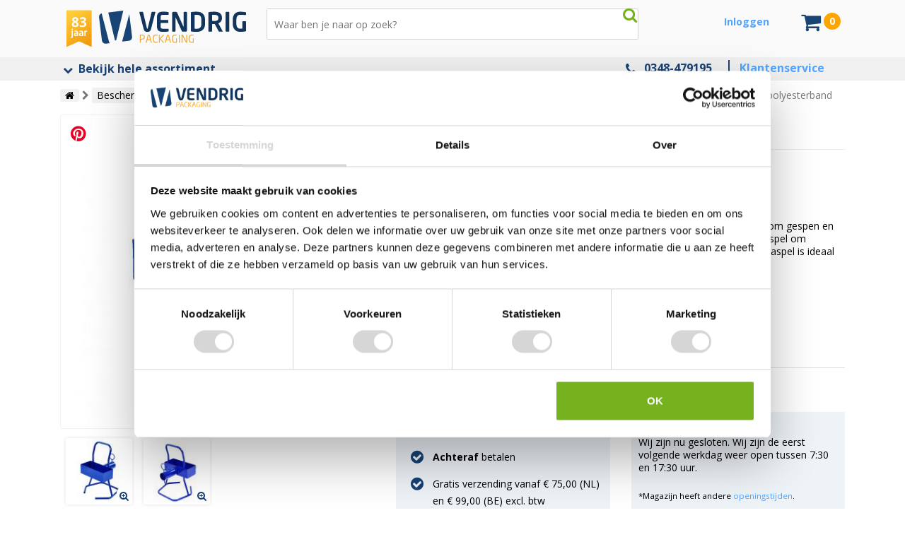

--- FILE ---
content_type: text/html; charset=utf-8
request_url: https://vendrigpackaging.com/haspels-en-toebehoren-voor-pe-band/735-draagbare-haspel-voor-polyesterband.html
body_size: 21816
content:
<!DOCTYPE html><!--[if lt IE 9]><html class="lt-ie"> <![endif]--><!--[if gt IE 8]><!--><html lang="nl" class=""> <!--<![endif]--><head><title>Draagbare haspel voor polyesterband</title> <script data-keepinline="true">var ajaxGetProductUrl = '//vendrigpackaging.com/module/cdc_googletagmanager/async';
    var ajaxShippingEvent = 1;
    var ajaxPaymentEvent = 1;

/* datalayer */
dataLayer = window.dataLayer || [];
    let cdcDatalayer = {"pageCategory":"product","event":"view_item","ecommerce":{"currencyCode":"EUR","detail":{"products":[{"name":"Draagbare haspel voor polyesterband","id":"735","reference":"V991505","price":"32.07","price_tax_exc":"26.5","category":"Beschermingsmateriaal/Omsnoeringsband/Polyesterband (PE band)/Haspels en toebehoren voor PE-band","item_category":"Beschermingsmateriaal","item_category2":"Omsnoeringsband","item_category3":"Polyesterband (PE band)","item_category4":"Haspels en toebehoren voor PE-band","quantity":1,"link":"draagbare-haspel-voor-polyesterband"}]}},"userLogged":0,"userId":"guest_71526735","google_tag_params":{"ecomm_pagetype":"product","ecomm_prodid":"735","ecomm_totalvalue":32.07,"ecomm_category":"Beschermingsmateriaal/Omsnoeringsband/Polyesterband (PE band)/Haspels en toebehoren voor PE-band","ecomm_totalvalue_tax_exc":26.5}};
    dataLayer.push(cdcDatalayer);

/* call to GTM Tag */
(function(w,d,s,l,i){w[l]=w[l]||[];w[l].push({'gtm.start':
new Date().getTime(),event:'gtm.js'});var f=d.getElementsByTagName(s)[0],
j=d.createElement(s),dl=l!='dataLayer'?'&l='+l:'';j.async=true;j.src=
'https://www.googletagmanager.com/gtm.js?id='+i+dl;f.parentNode.insertBefore(j,f);
})(window,document,'script','dataLayer','GTM-P7HSHQC');

/* async call to avoid cache system for dynamic data */
dataLayer.push({
  'event': 'datalayer_ready'
});</script> <meta name="description" content="De draagbare haspel voor polyesterband is voorzien van een handige opbergbak om gespen en andere materialen in op te bergen. Zo heb je altijd alles bij de hand. Gebruik de haspel om gemakkelijk omsnoeringsband mee af te rollen en te verwerken. De lichtgewicht haspel is ideaal voor bedrijven met beperkte werkruimte." /><meta name="keywords" content="Draagbare haspel voor polyesterband" /><meta name="viewport" content="width=device-width, user-scalable=no" /><meta http-equiv="content-type" content="text/html; charset=utf-8"/><meta property="og:type" content="product" /><meta property="og:title" content="Draagbare haspel voor polyesterband" /><meta property="product:price:amount" content="32.07" /><meta property="product:price:currency" content="EUR" /><meta property="og:site_name" content="Draagbare haspel voor polyesterband"><meta property="og:url" content="https://vendrigpackaging.com/haspels-en-toebehoren-voor-pe-band/735-draagbare-haspel-voor-polyesterband.html" /><meta property="og:description" content="De draagbare haspel voor polyesterband is voorzien van een handige opbergbak om gespen en andere materialen in op te bergen. Zo heb je altijd alles bij de hand. Gebruik de haspel om gemakkelijk omsnoeringsband mee af te rollen en te verwerken. De lichtgewicht haspel is ideaal voor bedrijven met beperkte werkruimte." /><meta property="og:availability" content="http://schema.org/InStock" /><meta name="robots" content="index,follow" /><meta name="facebook-domain-verification" content="7r4sdvqgyd7wjvgky0k2eusf989sl2" /><meta name="google-site-verification" content="qyvRL4zhQP-YSgDvslSuOHoeI99hIVhr1EIUHxsu9LM" /><link rel="icon" type="image/vnd.microsoft.icon" href="/img/favicon-1.ico?1462267933" /><link rel="shortcut icon" type="image/x-icon" href="/img/favicon-1.ico?1462267933" /><link rel="preconnect" href="https://fonts.gstatic.com" crossorigin /><link rel="preload" as="style" href="https://fonts.googleapis.com/css2?family=Open+Sans:wght@400;700&display=swap" /><link rel="stylesheet" href="https://fonts.googleapis.com/css2?family=Open+Sans:wght@400;700&display=swap" media="print" onload="this.media='all'" /><noscript><link rel="stylesheet" href="https://fonts.googleapis.com/css2?family=Open+Sans:wght@400;700&display=swap" /> </noscript>     <link href="https://vendrigpackaging.com/themes/reviver/cache/v_959_84cb00f095407ccdb4bc5f75559b1b93_all.css" rel="stylesheet" type="text/css" media="all" /> <!--[if lt IE 9]> 
<script src="https://vendrigpackaging.com/themes/reviver/js//html5shiv.js"></script> <![endif]-->  <link rel="canonical" href="https://vendrigpackaging.com/haspels-en-toebehoren-voor-pe-band/735-draagbare-haspel-voor-polyesterband.html" /> <script type="application/ld+json" data-keepinline>{
                    "@context": "http://schema.org",
                    "@type": "WebSite",
                    "name" : "Vendrig Packaging",
                    "url": "https://vendrigpackaging.com",
                    "@id" : "#WebSite",
                    "inLanguage": "nl-nl",
                            "potentialAction": {
                        "@type": "SearchAction",
                        "target": "https://vendrigpackaging.com/zoeken?search_query={search_term_string}",
                        "query-input": "required name=search_term_string"
                    },
                    "publisher": {
                        "@type": "Organization",
                        "@id": "https://vendrigpackaging.com#Organization",
                        "name": "Vendrig Packaging",
                        "url":" https://vendrigpackaging.com",
                        "sameAs": [
                            "https://www.facebook.com/VendrigP/",
                            "https://www.youtube.com/channel/UCAZwuzEmUH687R3rWKKeRRg",
                            "https://twitter.com/vendrigp",
                            "https://nl.pinterest.com/vendrigpackaging/",
                            "https://www.linkedin.com/company/vendrig-packaging/about/",
                            "https://www.webwinkelkeur.nl/webshop/Vendrig-Packaging-BV_3525"
                        ],
                        "logo": {
                            "@type": "ImageObject",
                            "url": "https://vendrigpackaging.com/img/vendrig-packaging-schema-logo.png",
                            "width": 100,
                            "height": 100
                        }
                    }
                }</script> </head><body id="product" class="product product-735 product-draagbare-haspel-voor-polyesterband category-248 category-haspels-en-toebehoren-voor-pe-band lang_nl vendrig"> <noscript><iframe src="https://www.googletagmanager.com/ns.html?id=GTM-P7HSHQC" height="0" width="0" style="display:none;visibility:hidden"></iframe></noscript> <header id="header"><div class="container"><div class="row"><div class="col-md-3"> <a href="https://vendrigpackaging.com/" class="logo"> <img class="logo svg-logo" src="https://vendrigpackaging.com/themes/reviver/img/logos/logo-3.svg" alt="Vendrig" /> </a></div><div class="col-md-6"><div id="search_block_top"><form method="get" action="https://vendrigpackaging.com/zoeken" id="searchbox"><p> <input type="hidden" name="controller" value="search" /> <input type="hidden" name="orderby" value="position" /> <input type="hidden" name="orderway" value="desc" /> <input class="search_query" type="search" id="search_query_top" name="search_query" placeholder="Waar ben je naar op zoek?" value="" /> <input type="submit" name="submit_search" value="" class="submit primarycolor" /> <span id="search_button" class="info" title="Zoek naar producten, pagina's en categorieën" ></span></p></form></div></div><div class='col-md-2' id="header_user" ><p id="header_user_info"> <a href="https://vendrigpackaging.com/account" title="Klik hier om in te loggen" class="login" rel="nofollow">Inloggen</a></p></div><div class="col-md-1" id="block-cart-wrapper"><div class=""><div class="shopping_cart"> <a href="https://vendrigpackaging.com/bestellen" title="Bekijk mijn winkelwagen" rel="nofollow" id="continue_checkout"><div id='shopping_cart_wrapper' data-link="https://vendrigpackaging.com/bestellen"> <b> </b> <span class="ajax_cart_quantity unvisible">0</span><span class="ajax_cart_total unvisible"> </span><span class="ajax_cart_no_product">0 </span></div> </a>  </div></div><div id="layer_cart"><div class="clearfix"><div class="layer_cart_product"> <span class="cross"><i class="fa fa-close"></i></span><div class="container"><div class="row"><div class="col-md-offset-3 col-md-4"><div class="product-image-container layer_cart_img"></div></div><div class="col-md-8"><div class=""><div class="block_cart_title font-weight-bold d-flex align-items-center"> <i class="fa fa-check pr-4 pr-md-2" aria-hidden="true"></i> Toegevoegd aan winkelwagen</div><div class="block_cart_product_description mt-4"><div class="layer_cart_product_info mt-4"><div class="row align-items-center"><div class="product-image-container layer_cart_img layer_cart_img_mobile"></div> <strong id="layer_cart_product_title" class="product-name ml-2 ml-sm-3"></strong></div><span id="layer_cart_product_attributes"></span><div class="row m-0 mt-4 mt-md-2"><div> <strong class="dark">Aantal</strong> <span id="layer_cart_product_quantity"></span></div><div class="block_cart_description_total_price"> <strong class="dark">Totaal</strong> <span id="layer_cart_product_price"></span></div></div></div></div></div></div></div></div><div class="container-fluid links-block"><div class="d-flex justify-content-between align-items-center"><div class="continue" title="Doorgaan met winkelen"> <i class="fa fa-chevron-left"></i> Doorgaan met winkelen</div><div class="button-container"> <a href="https://vendrigpackaging.com/bestellen" class="blrb_button" title="Bestelling afronden" rel="nofollow">Bestelling afronden</a></div></div></div></div></div><div class="relatedproductsai-wrapper"><div id="related-products-ai" class="mt-4"><div id="featured-products_block_center" class="block products_block clearfix cart-popup"><p class="relatedproductsai_title">Wellicht ook interessant voor je</p><div class="row span"> <a href="https://vendrigpackaging.com/polyesterband-pe-band/826-polyesterband-geweven-per-rol.html" title="Polyesterband geweven (per rol)" onclick="ga('send', 'event', 'Add to cart pop-up', 'click', 'product', '1')" ><div class="col-12 col-sm-6 col-lg-4 col-xl-3 product-block"><div class="relprod_wrapper"><div class="image"> <img class="lazy" data-src="https://vendrigpackaging.com/935-home_default/Polyesterband geweven (per rol).jpg" alt="Polyesterband geweven (per rol)" height="270" width="270"/></div><div class="name"> Polyesterband geweven (per rol)</div><div> <span class="star_content info" title="8.7 / 10 op basis van 9 reviews" style=""> <i class=" fa fa-star"></i> <i class=" fa fa-star"></i> <i class=" fa fa-star"></i> <i class=" fa fa-star"></i> <i class=" fa fa-star empty half"> <i class="fa fa-star-half"></i> </i> <span class="reviews-count text-muted">(9)</span> </span></div><div class="relprod_bottom"><div class="price_wrapper"><div class="text text-muted">vanaf</div> <span class="price"> 32,95 </span></div> <a class="link" href="https://vendrigpackaging.com/polyesterband-pe-band/826-polyesterband-geweven-per-rol.html"> <i class="fa fa-shopping-cart"></i> </a><div class="clearfix"></div></div></div></div> </a> <a href="https://vendrigpackaging.com/bundelfolie/492-bundelfolie-per-rol.html" title="Bundelfolie (per rol)" onclick="ga('send', 'event', 'Add to cart pop-up', 'click', 'product', '2')" ><div class="col-12 col-sm-6 col-lg-4 col-xl-3 product-block"><div class="relprod_wrapper"><div class="image"> <img class="lazy" data-src="https://vendrigpackaging.com/2005-home_default/Bundelfolie (per rol).jpg" alt="Bundelfolie (per rol)" height="270" width="270"/></div><div class="name"> Bundelfolie (per rol)</div><div> <span class="star_content info" title="9.9 / 10 op basis van 15 reviews" style=""> <i class=" fa fa-star"></i> <i class=" fa fa-star"></i> <i class=" fa fa-star"></i> <i class=" fa fa-star"></i> <i class=" fa fa-star"></i> <span class="reviews-count text-muted">(15)</span> </span></div><div class="relprod_bottom"><div class="price_wrapper"><div class="text text-muted">vanaf</div> <span class="price"> 1,45 </span></div> <a class="link" href="https://vendrigpackaging.com/bundelfolie/492-bundelfolie-per-rol.html"> <i class="fa fa-shopping-cart"></i> </a><div class="clearfix"></div></div></div></div> </a> <a href="https://vendrigpackaging.com/afvalzakhouders/1328-afvalzakhouder-400-liter-gecoat.html" title="Afvalzakhouder 400 liter gecoat" onclick="ga('send', 'event', 'Add to cart pop-up', 'click', 'product', '3')" ><div class="col-12 col-sm-6 col-lg-4 col-xl-3 product-block"><div class="relprod_wrapper"><div class="image"> <img class="lazy" data-src="https://vendrigpackaging.com/2758-home_default/Afvalzakhouder 400 liter gecoat.jpg" alt="Afvalzakhouder 400 liter gecoat" height="270" width="270"/></div><div class="name"> Afvalzakhouder 400 liter gecoat</div><div> <span class="star_content info" title="9.5 / 10 op basis van 4 reviews" style=""> <i class=" fa fa-star"></i> <i class=" fa fa-star"></i> <i class=" fa fa-star"></i> <i class=" fa fa-star"></i> <i class=" fa fa-star"></i> <span class="reviews-count text-muted">(4)</span> </span></div><div class="relprod_bottom"><div class="price_wrapper"><div class="text text-muted">vanaf</div> <span class="price"> 37,15 </span></div> <a class="link" href="https://vendrigpackaging.com/afvalzakhouders/1328-afvalzakhouder-400-liter-gecoat.html"> <i class="fa fa-shopping-cart"></i> </a><div class="clearfix"></div></div></div></div> </a> <a href="https://vendrigpackaging.com/polyesterband-pe-band/760-polyesterband-hotmelt-per-rol.html" title="Polyesterband hotmelt (per rol)" onclick="ga('send', 'event', 'Add to cart pop-up', 'click', 'product', '4')" ><div class="col-12 col-sm-6 col-lg-4 col-xl-3 product-block"><div class="relprod_wrapper"><div class="image"> <img class="lazy" data-src="https://vendrigpackaging.com/646-home_default/Polyesterband hotmelt (per rol).jpg" alt="Polyesterband hotmelt (per rol)" height="270" width="270"/></div><div class="name"> Polyesterband hotmelt (per rol)</div><div> <span class="star_content info" title="9.2 / 10 op basis van 5 reviews" style=""> <i class=" fa fa-star"></i> <i class=" fa fa-star"></i> <i class=" fa fa-star"></i> <i class=" fa fa-star"></i> <i class=" fa fa-star"></i> <span class="reviews-count text-muted">(5)</span> </span></div><div class="relprod_bottom"><div class="price_wrapper"><div class="text text-muted">vanaf</div> <span class="price"> 31,15 </span></div> <a class="link" href="https://vendrigpackaging.com/polyesterband-pe-band/760-polyesterband-hotmelt-per-rol.html"> <i class="fa fa-shopping-cart"></i> </a><div class="clearfix"></div></div></div></div> </a> <a href="https://vendrigpackaging.com/dispensers-voor-wikkelfolie/502-bundelfoliedispenser.html" title="Bundelfoliedispenser" onclick="ga('send', 'event', 'Add to cart pop-up', 'click', 'product', '5')" ><div class="col-12 col-sm-6 col-lg-4 col-xl-3 product-block"><div class="relprod_wrapper"><div class="image"> <img class="lazy" data-src="https://vendrigpackaging.com/296-home_default/Bundelfoliedispenser.jpg" alt="Bundelfoliedispenser" height="270" width="270"/></div><div class="name"> Bundelfoliedispenser</div><div> <span class="star_content info" title="9.6 / 10 op basis van 11 reviews" style=""> <i class=" fa fa-star"></i> <i class=" fa fa-star"></i> <i class=" fa fa-star"></i> <i class=" fa fa-star"></i> <i class=" fa fa-star"></i> <span class="reviews-count text-muted">(11)</span> </span></div><div class="relprod_bottom"><div class="price_wrapper"><div class="text text-muted">vanaf</div> <span class="price"> 1,15 </span></div> <a class="link" href="https://vendrigpackaging.com/dispensers-voor-wikkelfolie/502-bundelfoliedispenser.html"> <i class="fa fa-shopping-cart"></i> </a><div class="clearfix"></div></div></div></div> </a> <a href="https://vendrigpackaging.com/gespen-en-zegels-voor-omsnoeringsband/794-metalen-gespen-verzinkt.html" title="Metalen gespen verzinkt" onclick="ga('send', 'event', 'Add to cart pop-up', 'click', 'product', '6')" ><div class="col-12 col-sm-6 col-lg-4 col-xl-3 product-block"><div class="relprod_wrapper"><div class="image"> <img class="lazy" data-src="https://vendrigpackaging.com/739-home_default/Metalen gespen verzinkt.jpg" alt="Metalen gespen verzinkt" height="270" width="270"/></div><div class="name"> Metalen gespen verzinkt</div><div> <span class="star_content info" title="8 / 10 op basis van 1 reviews" style=""> <i class=" fa fa-star"></i> <i class=" fa fa-star"></i> <i class=" fa fa-star"></i> <i class=" fa fa-star"></i> <i class=" fa fa-star empty"> </i> <span class="reviews-count text-muted">(1)</span> </span></div><div class="relprod_bottom"><div class="price_wrapper"><div class="text text-muted">vanaf</div> <span class="price"> 27,35 </span></div> <a class="link" href="https://vendrigpackaging.com/gespen-en-zegels-voor-omsnoeringsband/794-metalen-gespen-verzinkt.html"> <i class="fa fa-shopping-cart"></i> </a><div class="clearfix"></div></div></div></div> </a> <a href="https://vendrigpackaging.com/omsnoeringsapparaten-zegeltangen-en-toebehoren-voor-pp-band/717-bandspanner-pph-standaard.html" title="Bandspanner PPH standaard" onclick="ga('send', 'event', 'Add to cart pop-up', 'click', 'product', '7')" ><div class="col-12 col-sm-6 col-lg-4 col-xl-3 product-block"><div class="relprod_wrapper"><div class="image"> <img class="lazy" data-src="https://vendrigpackaging.com/1488-home_default/Bandspanner PPH standaard.jpg" alt="Bandspanner PPH standaard" height="270" width="270"/></div><div class="name"> Bandspanner PPH standaard</div><div> <span class="star_content info" title="10 / 10 op basis van 1 reviews" style=""> <i class=" fa fa-star"></i> <i class=" fa fa-star"></i> <i class=" fa fa-star"></i> <i class=" fa fa-star"></i> <i class=" fa fa-star"></i> <span class="reviews-count text-muted">(1)</span> </span></div><div class="relprod_bottom"><div class="price_wrapper"><div class="text text-muted">vanaf</div> <span class="price"> 41,05 </span></div> <a class="link" href="https://vendrigpackaging.com/omsnoeringsapparaten-zegeltangen-en-toebehoren-voor-pp-band/717-bandspanner-pph-standaard.html"> <i class="fa fa-shopping-cart"></i> </a><div class="clearfix"></div></div></div></div> </a> <a href="https://vendrigpackaging.com/dispensers-voor-wikkelfolie/516-wikkelfoliedoppen.html" title="Wikkelfoliedoppen" onclick="ga('send', 'event', 'Add to cart pop-up', 'click', 'product', '8')" ><div class="col-12 col-sm-6 col-lg-4 col-xl-3 product-block"><div class="relprod_wrapper"><div class="image"> <img class="lazy" data-src="https://vendrigpackaging.com/528-home_default/Wikkelfoliedoppen.jpg" alt="Wikkelfoliedoppen" height="270" width="270"/></div><div class="name"> Wikkelfoliedoppen</div><div> <span class="star_content info" title="10 / 10 op basis van 3 reviews" style=""> <i class=" fa fa-star"></i> <i class=" fa fa-star"></i> <i class=" fa fa-star"></i> <i class=" fa fa-star"></i> <i class=" fa fa-star"></i> <span class="reviews-count text-muted">(3)</span> </span></div><div class="relprod_bottom"><div class="price_wrapper"><div class="text text-muted">vanaf</div> <span class="price"> 2,70 </span></div> <a class="link" href="https://vendrigpackaging.com/dispensers-voor-wikkelfolie/516-wikkelfoliedoppen.html"> <i class="fa fa-shopping-cart"></i> </a><div class="clearfix"></div></div></div></div> </a></div></div></div><div class="relatedproductsai-view-more mt-2 pb-2 text-center"> Toon meer producten <br> <i class="fa fa-chevron-down"></i></div></div>  <div class="crossseling"></div></div><div class="layer_cart_overlay"></div></div>     <span class="clerk" data-template="@live-search" data-instant-search-suggestions="5" data-instant-search-categories="5" data-instant-search-pages="5" data-instant-search-pages-type="CMS Page" data-instant-search-positioning="center" data-instant-search="#search_query_top"> </span><style>@media screen and (max-width: 600px){
        .clerk-ios-mobile-zoom-fix{
            font-size: 18px !important;
        }
    }</style></div></div><div class="container" style="z-index: 99"><div class="row"><div class="col-md-12"></div></div></div> </header><div class="iqitmegamenu-wrapper col-xs-12 cbp-hor-width-1 clearfix"><div id="iqitmegamenu-horizontal" class="iqitmegamenu cbp-nosticky " role="navigation"><div class="container"> <nav id="cbp-hrmenu" class="cbp-hrmenu cbp-horizontal cbp-hrsub-narrow cbp-arrowed "><ul><li class="cbp-hrmenu-tab cbp-hrmenu-tab-8 cbp-has-submeu"> <a href="#" ><span class="cbp-tab-title"> <i class="icon fa fa-chevron-down cbp-mainlink-icon"></i> Bekijk hele assortiment <i class="icon fa icon-angle-down cbp-submenu-aindicator"></i></span> </a><div class="cbp-hrsub col-xs-3"><div class="cbp-hrsub-inner"><div class="container-xs-height cbp-tabs-container"><div class="row row-xs-height"><div class="col-xs-12 col-xs-height"><ul class="cbp-hrsub-tabs-names cbp-tabs-names"><li class="innertab-78 active"> <a href="#78-innertab-8" data-link="/301-beschermingsmateriaal" > Beschermingsmaterialen </a><i class="icon fa icon-angle-right cbp-submenu-it-indicator"></i><span class="cbp-inner-border-hider"></span></li><li class="innertab-80 "> <a href="#80-innertab-8" data-link="https://vendrigpackaging.com/394-bouw-en-tuinmaterialen" > Bouw- en tuinmaterialen </a><i class="icon fa icon-angle-right cbp-submenu-it-indicator"></i><span class="cbp-inner-border-hider"></span></li><li class="innertab-86 "> <a href="#86-innertab-8" data-link="https://vendrigpackaging.com/45-inpak-en-verzendmaterialen" > Inpak - en verzendmaterialen </a><i class="icon fa icon-angle-right cbp-submenu-it-indicator"></i><span class="cbp-inner-border-hider"></span></li><li class="innertab-81 "> <a href="#81-innertab-8" data-link="https://vendrigpackaging.com/389-jute-en-lopers" > Jute en lopers </a><i class="icon fa icon-angle-right cbp-submenu-it-indicator"></i><span class="cbp-inner-border-hider"></span></li><li class="innertab-82 "> <a href="#82-innertab-8" data-link="/41-papier-en-karton" > Papier en karton </a><i class="icon fa icon-angle-right cbp-submenu-it-indicator"></i><span class="cbp-inner-border-hider"></span></li><li class="innertab-83 "> <a href="#83-innertab-8" data-link="/26-tape" > Tape en stickers </a><i class="icon fa icon-angle-right cbp-submenu-it-indicator"></i><span class="cbp-inner-border-hider"></span></li><li class="innertab-85 "> <a href="#85-innertab-8" data-link="https://vendrigpackaging.com/204-verhuismaterialen" > Verhuismaterialen </a><i class="icon fa icon-angle-right cbp-submenu-it-indicator"></i><span class="cbp-inner-border-hider"></span></li><li class="innertab-90 "> <a href="#90-innertab-8" data-link="https://vendrigpackaging.com/375-duurzame-verpakkingen" > Duurzame verpakkingen </a><i class="icon fa icon-angle-right cbp-submenu-it-indicator"></i><span class="cbp-inner-border-hider"></span></li><li class="innertab-118 "> <a href="#118-innertab-8" data-link="https://vendrigpackaging.com/782-bedrukte-verpakkingen" > Bedrukte verpakkingen </a><i class="icon fa icon-angle-right cbp-submenu-it-indicator"></i><span class="cbp-inner-border-hider"></span></li></ul></div><div role="tabpanel" class="col-xs-7 col-xs-height tab-pane cbp-tab-pane active innertabcontent-78" id="78-innertab-8"></div><div role="tabpanel" class="col-xs-7 col-xs-height tab-pane cbp-tab-pane innertabcontent-80" id="80-innertab-8"></div><div role="tabpanel" class="col-xs-7 col-xs-height tab-pane cbp-tab-pane innertabcontent-86" id="86-innertab-8"></div><div role="tabpanel" class="col-xs-7 col-xs-height tab-pane cbp-tab-pane innertabcontent-81" id="81-innertab-8"></div><div role="tabpanel" class="col-xs-7 col-xs-height tab-pane cbp-tab-pane innertabcontent-82" id="82-innertab-8"></div><div role="tabpanel" class="col-xs-7 col-xs-height tab-pane cbp-tab-pane innertabcontent-83" id="83-innertab-8"></div><div role="tabpanel" class="col-xs-7 col-xs-height tab-pane cbp-tab-pane innertabcontent-85" id="85-innertab-8"></div><div role="tabpanel" class="col-xs-7 col-xs-height tab-pane cbp-tab-pane innertabcontent-90" id="90-innertab-8"></div><div role="tabpanel" class="col-xs-7 col-xs-height tab-pane cbp-tab-pane innertabcontent-118" id="118-innertab-8"></div></div></div></div></div></li><li class="cbp-hrmenu-tab cbp-hrmenu-tab-16 pull-right"> <span class="cbp-tab-title"> <i class="icon fa fa fa-phone cbp-mainlink-icon"></i> <a href="tel:+31348479195" class="phone_link">0348-479195</a> <a href="/contact" class="contact_link"> Klantenservice </a> </span></li></ul> </nav></div><div id="iqitmegamenu-mobile"><div id="iqitmegamenu-shower" class="clearfix"><div class="container"><div class="iqitmegamenu-icon"><div class="fa fa-bars"></div></i></div> <span>Menu</span></div></div><div class="cbp-mobilesubmenu"><div class="container"><ul id="iqitmegamenu-accordion" class="iqitmegamenu-accordion"><li><a href="https://vendrigpackaging.com/301-beschermingsmateriaal">Beschermingsmateriaal</a></li><li><a href="https://vendrigpackaging.com/394-bouw-en-tuinmaterialen">Bouw- en tuinmaterialen</a></li><li><a href="https://vendrigpackaging.com/45-inpak-en-verzendmaterialen">Inpak - en verzendmaterialen</a></li><li><a href="https://vendrigpackaging.com/389-jute-en-lopers">Jute en lopers</a></li><li><a href="https://vendrigpackaging.com/41-papier-en-karton">Papier en karton</a></li><li><a href="https://vendrigpackaging.com/26-tape-en-stickers">Tape en stickers</a></li><li><a href="https://vendrigpackaging.com/204-verhuismaterialen">Verhuismaterialen</a></li><li><a href="https://vendrigpackaging.com/375-duurzame-verpakkingen">Duurzame verpakkingen</a></li><li><a href="https://vendrigpackaging.com/782-bedrukte-verpakkingen">Bedrukte verpakkingen</a></li></ul></div></div></div></div></div><div id="page" >   <style>.ui-tooltip {
            background: rgba(0,0,0,0.8);
            border: 0px;
            color: white;
            border-radius: 1px;
            font-size: 12px;
            padding: 4px 8px;
            font-family: 'Open Sans', Arial, sans-serif;
            margin-top: -10px;
            }</style><section class="breadcrumb" id="breadcrumb" itemscope itemtype="http://schema.org/BreadcrumbList"><div class="container"><div class="row"><div class="col-12"><div class="wrapper"> <span itemprop="itemListElement" itemscope itemtype="http://schema.org/ListItem"> <a class="fa fa-home" href="https://vendrigpackaging.com/" itemprop="item" title="Home"> <span class="hidden" itemprop="name">Home</span> </a><meta itemprop="position" content="1" /> </span> <span class="fa fa-chevron-right"></span> <span itemprop="itemListElement" itemscope itemtype="http://schema.org/ListItem"> <a href="https://vendrigpackaging.com/301-beschermingsmateriaal" itemprop="item" title="Beschermingsmateriaal"> <span itemprop="name">Beschermingsmateriaal</span> </a><meta itemprop="position" content="2" /> </span> <span class="fa fa-chevron-right"></span> <span itemprop="itemListElement" itemscope itemtype="http://schema.org/ListItem"> <a href="https://vendrigpackaging.com/24-omsnoeringsband" itemprop="item" title="Omsnoeringsband"> <span itemprop="name">Omsnoeringsband</span> </a><meta itemprop="position" content="3" /> </span> <span class="fa fa-chevron-right"></span> <span itemprop="itemListElement" itemscope itemtype="http://schema.org/ListItem"> <a href="https://vendrigpackaging.com/244-polyesterband-pe-band" itemprop="item" title="Polyesterband (PE band)"> <span itemprop="name">Polyesterband (PE band)</span> </a><meta itemprop="position" content="4" /> </span> <span class="fa fa-chevron-right"></span> <span itemprop="itemListElement" itemscope itemtype="http://schema.org/ListItem"> <a href="https://vendrigpackaging.com/248-haspels-en-toebehoren-voor-pe-band" itemprop="item" title="Haspels en toebehoren voor PE-band"> <span itemprop="name">Haspels en toebehoren voor PE-band</span> </a><meta itemprop="position" content="5" /> </span> <span class="fa fa-chevron-right"></span> <span itemprop="itemListElement" itemscope itemtype="http://schema.org/ListItem"> <span itemprop="name"> Draagbare haspel voor polyesterband</span><meta itemprop="position" content="6" /> </span></div></div></div></div> </section><div class="container"><div class="content"><div class="row"> <section id="center_column" class="col-md-12"><div id="primary_block" class="primary_block row"><div class="col-md-9"><h1 itemprop="name" class="mobile_only">Draagbare haspel voor polyesterband</h1></div><div id="pb-right-column" class="col-md-5"><div class="image-block"><div id="image-block" class="clearfix"> <span id="view_full_size"> <img id="bigpic" itemprop="image" src="https://vendrigpackaging.com/1963-large_default/draagbare-haspel-voor-polyesterband.jpg" title="Draagbare haspel voor polyesterband" alt="Draagbare haspel voor polyesterband" width="458" height="458" style="cursor: pointer;" onclick="document.querySelector('.user-images-scroll-container .fancybox').click();" /> <span class="span_link no-print"></span> </span></div></div> </a><div class="user-images-below-product-images"><div class="user-images-scroll-controls-wrapper" data-slider="product-images"><div class="user-images-scroll-container"><div class=" d-inline-block user-image-wrapper"><div class="active-modal-image"><div class="row"><div class="col-md-12 pl-0 pr-0"> <img class="comment-image" src="" alt="Draagbare haspel voor polyesterband gebruik: Draagbare haspel voor polyesterband" data-src='https://vendrigpackaging.com/1963-large_default/draagbare-haspel-voor-polyesterband.jpg'></div><div class="col-md-12 bg-dark py-2"> <span class="text-light" style="white-space: normal">Draagbare haspel voor polyesterband</span></div><div class="image-modal-close mt-1 mt-md-0"> <span class="d-md-none">Close image </span><i class="fa fa-times" aria-hidden="true"></i></div></div></div><div class="position-relative d-inline-block user-preview-wrapper"> <a href="https://vendrigpackaging.com/1963-large_default/draagbare-haspel-voor-polyesterband.jpg" class="fancybox" data-fancybox-group="other-views" title="Draagbare haspel voor polyesterband"><div class="comment-image preview-user-image" style="background-image: url(https://vendrigpackaging.com/1963-cart_default/draagbare-haspel-voor-polyesterband.jpg);"></div><div class="enlarge-icon"> <i class="fa fa-search-plus" aria-hidden="true"></i></div> </a></div></div><div class=" d-inline-block user-image-wrapper"><div class="active-modal-image"><div class="row"><div class="col-md-12 pl-0 pr-0"> <img class="comment-image" src="" alt="Draagbare haspel voor polyesterband gebruik: Draagbare haspel voor polyesterband" data-src='https://vendrigpackaging.com/1964-large_default/draagbare-haspel-voor-polyesterband.jpg'></div><div class="col-md-12 bg-dark py-2"> <span class="text-light" style="white-space: normal">Draagbare haspel voor polyesterband</span></div><div class="image-modal-close mt-1 mt-md-0"> <span class="d-md-none">Close image </span><i class="fa fa-times" aria-hidden="true"></i></div></div></div><div class="position-relative d-inline-block user-preview-wrapper"> <a href="https://vendrigpackaging.com/1964-large_default/draagbare-haspel-voor-polyesterband.jpg" class="fancybox" data-fancybox-group="other-views" title="Draagbare haspel voor polyesterband"><div class="comment-image preview-user-image" style="background-image: url(https://vendrigpackaging.com/1964-cart_default/draagbare-haspel-voor-polyesterband.jpg);"></div><div class="enlarge-icon"> <i class="fa fa-search-plus" aria-hidden="true"></i></div> </a></div></div></div> <span class="user-images-controls user-images-next"><li class="fa fa-chevron-right"></li></span> <span class="user-images-controls user-images-previous"><li class="fa fa-chevron-left"></li></span></div></div></div><div id="pb-left-column" class="col-md-7"><div id="productname"><h1 class="screen_only" data-fyi="V991505">Draagbare haspel voor polyesterband</h1></div> <span itemprop="brand" itemscope itemtype="http://schema.org/Organization"> <span itemprop="name" content="Vendrig Packaging"></span> </span><div class="reference" id="availabilitys"><div><div class="availability_notification mb-2"> <span class="alert alert-success"> Voor 17.00 besteld, dezelfde werkdag verzonden. </span></div><span class="info help" title="In Nederland is de verzending gratis bij besteding vanaf 75 euro excl. btw (anders 5,95 excl. btw). In Belgi&euml; is de verzending gratis bij besteding vanaf 99 euro excl. btw (anders 6,95 excl. btw). We doen er alles aan om dit artikel zo spoedig mogelijk te bezorgen. Het is echter in een enkel geval mogelijk dat door omstandigheden de bezorging vertraagd is."> <span class="fa fa-info-circle"></span> Verzendkosten en levertijd </span></div></div><p itemprop="description">De draagbare haspel voor polyesterband is voorzien van een handige opbergbak om gespen en andere materialen in op te bergen. Zo heb je altijd alles bij de hand. Gebruik de haspel om gemakkelijk omsnoeringsband mee af te rollen en te verwerken. De lichtgewicht haspel is ideaal voor bedrijven met beperkte werkruimte.</p><div id="oosHook"></div><form id="buy_block" action="https://vendrigpackaging.com/winkelwagen" method="post"><p class="hidden"> <input type="hidden" name="token" value="3f282c2fa123b725b5afeab68f788821" /> <input type="hidden" name="id_product" value="735" id="product_page_product_id" /> <input type="hidden" name="add" value="1" /> <input type="hidden" name="id_product_attribute" id="idCombination" value="" /></p><div class="box-info-product"><div class="box-cart-bottom"><p id="minimal_quantity_wanted_p" style="display: none;"> Dit product wordt niet los verkocht. U moet minstens <b id="minimal_quantity_label">1</b> aantal toevoegen voor dit product.</p><div ><div class="row"><div class="col-12 mb-2"> <span class="text-muted">Vanaf</span><br> <span class="font-weight-bold"> € 26,50 excl. btw </span><br> <span class="text-muted"> € 32,07 incl. btw </span></div><div class="col-12"> <a href="#quantityDiscountFOQty" class="btn btn-primary btn-lg btn-product smooth" /> Alle prijzen tonen<li class="fa fa-chevron-down"></li> </a></div></div></div><div class="additional"> <a href="#Description" class="smooth"> <i class="fa fa-file-text-o" aria-hidden="true"></i> <span class="text">Omschrijving</span> </a> <a href="#Specifications" class="smooth"> <i class="fa fa-list" aria-hidden="true"></i> <span class="text">Specificaties</span> </a> <a href="#Video" class="smooth" id="video_link" style="display: none;"> <i class="fa fa-youtube" aria-hidden="true"></i> <span class="text">Productvideo</span> </a></div><div class="benefits_wrapper"><div class="row"><div class="col-md-6"><div class='top-header-benefits'><ul><li> <a href="/contact"> Bestel <strong> zakelijk </strong> of als <strong> particulier </strong> </a></li><li> <a href="/content/5-betalen"> <strong> Achteraf </strong> betalen </a></li><li> <a href="/content/1-verzenden"> Gratis verzending vanaf €&nbsp;75,00 (NL) en €&nbsp;99,00 (BE) excl. btw </a></li>  <li> <a onclick="viewWebwinkelKeur();">Klantenbeoordeling <strong><span class="wwk-rating-average">9.4</span>/10</strong> (<span class="wwk-rating-amount"></span> reviews)</a></li></ul></div></div><div class="col-md-6"><div class="contactsidebar"> <span class="title">Klantenservice</span><ul><li><p class=""> Wij zijn nu gesloten. Wij zijn de eerst volgende werkdag weer open tussen 7:30 en 17:30 uur.</p><p class="mt-2"> <small> *Magazijn heeft andere <a href="https://vendrigpackaging.com/content/164-openingstijden">openingstijden</a>. </small></p></li><li> <i class="fa fa-phone"></i> <a href="tel:0031348479195"> <span>0348 4791 95</span> </a></li><li id="chat"> <i class="fa fa-user-o"></i> <span>Chat <span id="live"></span></span></li><li> <i class="fa fa-whatsapp"></i> <a href="https://wa.me/31348479195"> <span>WhatsApp</span> </a> <small>0348 479195</small></li><li> <i class="fa fa-envelope-o"></i> <a href="https://vendrigpackaging.com/contact"> <span>Mailen</span> </a></li></ul></div>  </div><div class="col-md-12 mt-2" role="button"> <img onclick="viewWebwinkelKeur();" src="https://vendrigpackaging.com/themes/reviver/img/logos/webwinkelkeur.svg" alt="Vendrig-Packaging BV is gecertificeerd door WebwinkelKeur" ></div></div></div></div></div></form></div></div></div><div id="quantityDiscountFOQty"> ﻿<div id="quantityDiscountFOQty"><div class="quantity-prices-dektop d-none d-md-block"> <span class="product_page_title">Uitvoering en hoeveelheid Draagbare haspel voor polyesterband</span><table class="table-product-discounts std sortable" id="oleaqty_pricestable"><tfoot><tr><th class='sorttable_nosort attr' colspan='4'></th><th class='sorttable_nosort prices' colspan='2'> <span class='prices-exclusive'> Prijzen in € (excl. btw) per verpakkingseenheid </span></th><th class='sorttable_nosort order' colspan='1'></th></tr></tfoot><thead><tr class="tablehead" style='cursor:pointer;'><th>Artikelnr.</th><th id='attribute_1' class="attribute">Uitvoering<br></th><th id='attribute_2' class="attribute">Geschikt voor<br></th><th id='attribute_3' class="attribute">Prijs per<br></th><th id='sorteer_1' class='prijs' >Per<br>1<br></th><th id='sorteer_1' class='prijs'>Per<br>5+<br></th><th class='sorttable_nosort'> Bestellen</th></tr></thead><tr><td class="tabolea_reference"> 991808</td><td class="tabolea_attribute product-735-draagbaar"> draagbaar</td><td class="tabolea_attribute product-735-polyesterband met een kern van 76 mm"> polyesterband met een kern van 76 mm</td><td class="tabolea_attribute product-735-stuk"> stuk</td><td class="tabolea_price table_1 table_price clickable_price" onclick="javascript:addToCartFromTable(735, 1884, true, null, 1, null);"><p class="olea_price"> 26,50</p> <span class="clickable_price_label">1 eenheden kopen</span></td><td class="tabolea_price table_2 table_price last_price clickable_price" onclick="javascript:addToCartFromTable(735, 1884, true, null, 5, null);"><p class="olea_price"> 21,40</p> <span class="clickable_price_label">5 eenheden kopen</span></td><td class="oleacombitd" data-prices='[{"qty":1,"price":26.5},{"qty":5,"price":21.4}]' > <input type="hidden" value="1884" class="oleacombiattrib" /><span ><span class='updown_wrap'> <input type="text" size="2" value="1" class="oleacombiqty updowninput" /> <span class="foqty_btn_updateqty_up go_up" unit='1' > + </span> <span class="foqty_btn_updateqty_down go_down" unit='1' > - </span> </span> </span><a href="https://vendrigpackaging.com/winkelwagen?add=1&amp;id_product=735&amp;id_product_attribute=1884&amp;token=3f282c2fa123b725b5afeab68f788821" class="button product_page" onclick="ga('send', 'event', 'Add to cart', 'click', 'product', '1');"> <i class="fa fa-shopping-cart"></i> </a> <!--[if lte IE 8]> <span id='browser' data-version='OLD_IE'></span> <![endif]--> <!--[if !IE]> <span id='browser' data-version='NO_IE'></span> <![endif]-->  <p class="foqty_total_info"> <span class="excl"> <span class="foqty_total_price"></span> excl. btw </span> <br> <span class="incl"> <span class="foqty_total_price_incl"></span> incl. btw </span></p><div id='cart_msg_1884' class='product_attribute_cart_message'></div></td></tr></table></div><div class="quantity-prices-mobile d-md-none"><h2 class="text-center mb-4">Dit product bestaat uit 1 uitvoeringen</h2><div class="container card pt-2 px-3 pb-1 product-quantity-price"><div class="row align-items-center first-block"><div class="col-8 product-features"> <span class="feature">Uitvoering: draagbaar</span> <span class="feature">Geschikt voor: polyesterband met een kern van 76 mm</span> <span>Prijs per: stuk</span></div><div class="col-4 p-0 product-price"><div class="d-flex align-items-center"><div class="d-flex flex-column text-center"> <span class="vanaf">Vanaf</span> <span class="price font-weight-bold">21,40</span> <small>excl. btw</small></div></div></div></div><div> <span class="text-muted">Artikelnummer 991808</span></div><div id="other-prices-991808" class="other-prices" ><div class="prices d-flex justify-content-between" data-amount="1" data-price="26.5"><div> <b>1</b> à <b>€ 26,50</b> <small>excl. btw</small> <br /> <small>€ 32,07 incl. btw</small></div><div class="right-section d-flex align-items-center"> <button class="btn btn-primary" data-increment="1" onclick="javascript:addToCartFromTable(735, 1884, true, null, 1, null);"> 1 <span class="fa fa-shopping-cart" style="margin-left: 10px;"></span> </button></div></div><hr><div class="prices d-flex justify-content-between" data-amount="5" data-price="21.4"><div> <b>5</b> à <b>€ 21,40</b> <small>excl. btw</small> <br /> <small>€ 25,89 incl. btw</small></div><div class="right-section d-flex align-items-center"> <span class="your-total-discount mr-3">-19.25 %</span> <button class="btn btn-primary" data-increment="5" onclick="javascript:addToCartFromTable(735, 1884, true, null, 5, null);"> 5 <span class="fa fa-shopping-cart" style="margin-left: 10px;"></span> </button></div></div><div class="title mt-5 mb-3">Andere hoeveelheid</div><div class="buy d-flex align-items-start mt-4 mb-2"> <span class="hidden prices" data-amount="1" data-price="26.5">1: € 26,50</span> <span class="hidden prices" data-amount="5" data-price="21.4">5: € 21,40</span><div class="col-sm-6 d-flex align-items-start p-0 justify-content-between"><div class="quantity touch-action-manipulation"> <input type="hidden" class="base-price" value="26.5"> <input type="text" class="add-el" value="1"><div> <span class="add-qty fa fa-chevron-up" data-increment="+1"></span> <span class="add-qty fa fa-chevron-down" data-increment="-1"></span></div></div><div class="final-price"><div><span class="your-total-price-final"><b>€ 26,50</b></span> <small>excl. btw</small></div><div><small><span class="your-total-discount-final">€ 32,07</span> incl. btw</small></div> <br> <span class="your-total-discount-price" style="visibility: hidden;"> </span></div></div><div class="col-sm-6 p-0 d-flex align-items-start justify-content-end"> <button class="btn btn-primary pull-right" onclick="javascript:addToCartFromTable(735, 1884, true, null, $(this).closest('.product-quantity-price').find('.add-el').val(), null);"> <span class="amount">1</span> <span class="fa fa-shopping-cart"></span> </button></div></div></div></div></div></div></div><div class="row"><div class="col-md-12 d-inline-block"><div class="specsinfooter product-description-long mt-5" id="product_description"><div id="product_specifications"><h2 id="Specifications">Specificaties Draagbare haspel voor polyesterband</h2><table class="features"><tr><td><span>Materiaal</span></td><td><font>metaal, rubber</font></td></tr><tr><td><span>Kleur</span></td><td><font>blauw</font></td></tr><tr><td><span>Lengte</span></td><td><font>32,5 cm</font></td></tr><tr><td><span>Breedte</span></td><td><font>32 cm</font></td></tr><tr><td><span>Hoogte</span></td><td><font>47 cm</font></td></tr><tr><td><span>Gewicht</span></td><td><font>3,0 kg</font></td></tr><tr><td><span>Uitvoering</span></td><td><font>draagbaar</font></td></tr><tr><td><span>Geschikt voor</span></td><td><font> polyesterband met een kern van 76 mm</font></td></tr><tr><td><span>Prijs per</span></td><td><font>stuk</font></td></tr></table><div class="mt-4"></div></div><h2 id="Description">Omschrijving Draagbare haspel voor polyesterband</h2><p>De draagbare omsnoeringsband haspel is geschikt voor polyesterband met een kern van 76 milimeter. Zet de haspel op een stabiele ondergrond en je kunt de band gemakkelijk afrollen en gebruiken voor bijvoorbeeld het verstevigen van kartonnen dozen. De haspel is gemaakt van metaal en heeft een gewicht van 3 kilo. Makkelijk te dragen en te verplaatsen dus, wat de haspel geschikt maakt voor bedrijven met een beperkte werkruimte voor het omsnoeren van producten.</p><p></p> <!DOCTYPE html PUBLIC "-//W3C//DTD HTML 4.0 Transitional//EN" "http://www.w3.org/TR/REC-html40/loose.dtd"> <?xml encoding="utf-8"?><html><body><h2>Hoe werkt de draagbare haspel voor polyesterband?</h2> Aan de voorzijde vind je de steun waar je de polyester omsnoeringsband op plaatst. Met een metalen pen houd je de snoerrol netjes op zijn plaats. Aan de achterzijde van de haspel bevindt zich een handige opbergbak voor toebehoren als gespen en een bandspanner. Zo heb je alle hulpmiddelen altijd bij de hand. Het stevig metaal gaat jaren mee en kan tegen een stootje.<p></p><h2>Complete starterset, inclusief haspel en polyesterband</h2> De draagbare haspel voor polyesterband is ook verkrijgbaar als complete starterset waar je direct mee aan de slag kunt. In deze set wordt naast de haspel, een spantang, een rol van 850 meter PE-band en 1000 metalen gespen meegeleverd.<p><a href="/polyesterband-pe-band/818-startersset-polyesterband.html"><strong>Starterset kopen?</strong></a></p><p><iframe class="video" frameborder="0" data-src="https://www.youtube.com/embed/YGH2ZNaA8fM?rel=0"></iframe></p></div></div></div><div id="featured-products_block_center" class="block products_block clearfix relatedproductsai-product-footer"><p class="relatedproductsai_title">Aanbevolen producten</p><div class="row span"> <a href="https://vendrigpackaging.com/polyesterband-pe-band/826-polyesterband-geweven-per-rol.html" title="Polyesterband geweven (per rol)" ><div class="col-12 col-sm-6 col-lg-4 col-xl-3 product-block"><div class="relprod_wrapper"><div class="image"> <img class="lazy" data-src="https://vendrigpackaging.com/935-home_default/Polyesterband geweven (per rol).jpg" alt="Polyesterband geweven (per rol)" height="270" width="270"/></div><div class="name"> Polyesterband geweven (per rol)</div><div> <span class="star_content info" title="8.7 / 10 op basis van 9 reviews" style=""> <i class=" fa fa-star"></i> <i class=" fa fa-star"></i> <i class=" fa fa-star"></i> <i class=" fa fa-star"></i> <i class=" fa fa-star empty half"> <i class="fa fa-star-half"></i> </i> <span class="reviews-count text-muted">(9)</span> </span></div><div class="relprod_bottom"><div class="price_wrapper"><div class="text text-muted">vanaf</div> <span class="price"> 32,95 </span></div> <a class="link" href="https://vendrigpackaging.com/polyesterband-pe-band/826-polyesterband-geweven-per-rol.html"> <i class="fa fa-shopping-cart"></i> </a><div class="clearfix"></div></div></div></div> </a> <a href="https://vendrigpackaging.com/bundelfolie/492-bundelfolie-per-rol.html" title="Bundelfolie (per rol)" ><div class="col-12 col-sm-6 col-lg-4 col-xl-3 product-block"><div class="relprod_wrapper"><div class="image"> <img class="lazy" data-src="https://vendrigpackaging.com/2005-home_default/Bundelfolie (per rol).jpg" alt="Bundelfolie (per rol)" height="270" width="270"/></div><div class="name"> Bundelfolie (per rol)</div><div> <span class="star_content info" title="9.9 / 10 op basis van 15 reviews" style=""> <i class=" fa fa-star"></i> <i class=" fa fa-star"></i> <i class=" fa fa-star"></i> <i class=" fa fa-star"></i> <i class=" fa fa-star"></i> <span class="reviews-count text-muted">(15)</span> </span></div><div class="relprod_bottom"><div class="price_wrapper"><div class="text text-muted">vanaf</div> <span class="price"> 1,45 </span></div> <a class="link" href="https://vendrigpackaging.com/bundelfolie/492-bundelfolie-per-rol.html"> <i class="fa fa-shopping-cart"></i> </a><div class="clearfix"></div></div></div></div> </a> <a href="https://vendrigpackaging.com/dispensers-voor-wikkelfolie/502-bundelfoliedispenser.html" title="Bundelfoliedispenser" ><div class="col-12 col-sm-6 col-lg-4 col-xl-3 product-block"><div class="relprod_wrapper"><div class="image"> <img class="lazy" data-src="https://vendrigpackaging.com/296-home_default/Bundelfoliedispenser.jpg" alt="Bundelfoliedispenser" height="270" width="270"/></div><div class="name"> Bundelfoliedispenser</div><div> <span class="star_content info" title="9.6 / 10 op basis van 11 reviews" style=""> <i class=" fa fa-star"></i> <i class=" fa fa-star"></i> <i class=" fa fa-star"></i> <i class=" fa fa-star"></i> <i class=" fa fa-star"></i> <span class="reviews-count text-muted">(11)</span> </span></div><div class="relprod_bottom"><div class="price_wrapper"><div class="text text-muted">vanaf</div> <span class="price"> 1,15 </span></div> <a class="link" href="https://vendrigpackaging.com/dispensers-voor-wikkelfolie/502-bundelfoliedispenser.html"> <i class="fa fa-shopping-cart"></i> </a><div class="clearfix"></div></div></div></div> </a> <a href="https://vendrigpackaging.com/dispensers-voor-wikkelfolie/516-wikkelfoliedoppen.html" title="Wikkelfoliedoppen" ><div class="col-12 col-sm-6 col-lg-4 col-xl-3 product-block"><div class="relprod_wrapper"><div class="image"> <img class="lazy" data-src="https://vendrigpackaging.com/528-home_default/Wikkelfoliedoppen.jpg" alt="Wikkelfoliedoppen" height="270" width="270"/></div><div class="name"> Wikkelfoliedoppen</div><div> <span class="star_content info" title="10 / 10 op basis van 3 reviews" style=""> <i class=" fa fa-star"></i> <i class=" fa fa-star"></i> <i class=" fa fa-star"></i> <i class=" fa fa-star"></i> <i class=" fa fa-star"></i> <span class="reviews-count text-muted">(3)</span> </span></div><div class="relprod_bottom"><div class="price_wrapper"><div class="text text-muted">vanaf</div> <span class="price"> 2,70 </span></div> <a class="link" href="https://vendrigpackaging.com/dispensers-voor-wikkelfolie/516-wikkelfoliedoppen.html"> <i class="fa fa-shopping-cart"></i> </a><div class="clearfix"></div></div></div></div> </a> <a href="https://vendrigpackaging.com/omsnoeringsapparaten-zegeltangen-en-toebehoren-voor-pp-band/717-bandspanner-pph-standaard.html" title="Bandspanner PPH standaard" ><div class="col-12 col-sm-6 col-lg-4 col-xl-3 product-block"><div class="relprod_wrapper"><div class="image"> <img class="lazy" data-src="https://vendrigpackaging.com/1488-home_default/Bandspanner PPH standaard.jpg" alt="Bandspanner PPH standaard" height="270" width="270"/></div><div class="name"> Bandspanner PPH standaard</div><div> <span class="star_content info" title="10 / 10 op basis van 1 reviews" style=""> <i class=" fa fa-star"></i> <i class=" fa fa-star"></i> <i class=" fa fa-star"></i> <i class=" fa fa-star"></i> <i class=" fa fa-star"></i> <span class="reviews-count text-muted">(1)</span> </span></div><div class="relprod_bottom"><div class="price_wrapper"><div class="text text-muted">vanaf</div> <span class="price"> 41,05 </span></div> <a class="link" href="https://vendrigpackaging.com/omsnoeringsapparaten-zegeltangen-en-toebehoren-voor-pp-band/717-bandspanner-pph-standaard.html"> <i class="fa fa-shopping-cart"></i> </a><div class="clearfix"></div></div></div></div> </a> <a href="https://vendrigpackaging.com/polyesterband-pe-band/760-polyesterband-hotmelt-per-rol.html" title="Polyesterband hotmelt (per rol)" ><div class="col-12 col-sm-6 col-lg-4 col-xl-3 product-block"><div class="relprod_wrapper"><div class="image"> <img class="lazy" data-src="https://vendrigpackaging.com/646-home_default/Polyesterband hotmelt (per rol).jpg" alt="Polyesterband hotmelt (per rol)" height="270" width="270"/></div><div class="name"> Polyesterband hotmelt (per rol)</div><div> <span class="star_content info" title="9.2 / 10 op basis van 5 reviews" style=""> <i class=" fa fa-star"></i> <i class=" fa fa-star"></i> <i class=" fa fa-star"></i> <i class=" fa fa-star"></i> <i class=" fa fa-star"></i> <span class="reviews-count text-muted">(5)</span> </span></div><div class="relprod_bottom"><div class="price_wrapper"><div class="text text-muted">vanaf</div> <span class="price"> 31,15 </span></div> <a class="link" href="https://vendrigpackaging.com/polyesterband-pe-band/760-polyesterband-hotmelt-per-rol.html"> <i class="fa fa-shopping-cart"></i> </a><div class="clearfix"></div></div></div></div> </a> <a href="https://vendrigpackaging.com/big-bags/659-big-bags-met-schort.html" title="Big Bags met schort" ><div class="col-12 col-sm-6 col-lg-4 col-xl-3 product-block"><div class="relprod_wrapper"><div class="image"> <img class="lazy" data-src="https://vendrigpackaging.com/2896-home_default/Big Bags met schort.jpg" alt="Big Bags met schort" height="270" width="270"/></div><div class="name"> Big Bags met schort</div><div> <span class="star_content info" title="9.8 / 10 op basis van 24 reviews" style=""> <i class=" fa fa-star"></i> <i class=" fa fa-star"></i> <i class=" fa fa-star"></i> <i class=" fa fa-star"></i> <i class=" fa fa-star"></i> <span class="reviews-count text-muted">(24)</span> </span></div><div class="relprod_bottom"><div class="price_wrapper"><div class="text text-muted">vanaf</div> <span class="price"> 5,75 </span></div> <a class="link" href="https://vendrigpackaging.com/big-bags/659-big-bags-met-schort.html"> <i class="fa fa-shopping-cart"></i> </a><div class="clearfix"></div></div></div></div> </a> <a href="https://vendrigpackaging.com/afvalzakhouders/1328-afvalzakhouder-400-liter-gecoat.html" title="Afvalzakhouder 400 liter gecoat" ><div class="col-12 col-sm-6 col-lg-4 col-xl-3 product-block"><div class="relprod_wrapper"><div class="image"> <img class="lazy" data-src="https://vendrigpackaging.com/2758-home_default/Afvalzakhouder 400 liter gecoat.jpg" alt="Afvalzakhouder 400 liter gecoat" height="270" width="270"/></div><div class="name"> Afvalzakhouder 400 liter gecoat</div><div> <span class="star_content info" title="9.5 / 10 op basis van 4 reviews" style=""> <i class=" fa fa-star"></i> <i class=" fa fa-star"></i> <i class=" fa fa-star"></i> <i class=" fa fa-star"></i> <i class=" fa fa-star"></i> <span class="reviews-count text-muted">(4)</span> </span></div><div class="relprod_bottom"><div class="price_wrapper"><div class="text text-muted">vanaf</div> <span class="price"> 37,15 </span></div> <a class="link" href="https://vendrigpackaging.com/afvalzakhouders/1328-afvalzakhouder-400-liter-gecoat.html"> <i class="fa fa-shopping-cart"></i> </a><div class="clearfix"></div></div></div></div> </a> <a href="https://vendrigpackaging.com/dispensers-voor-wikkelfolie/495-wikkelfoliedispenser-standaard.html" title="Wikkelfoliedispenser standaard" ><div class="col-12 col-sm-6 col-lg-4 col-xl-3 product-block"><div class="relprod_wrapper"><div class="image"> <img class="lazy" data-src="https://vendrigpackaging.com/536-home_default/Wikkelfoliedispenser standaard.jpg" alt="Wikkelfoliedispenser standaard" height="270" width="270"/></div><div class="name"> Wikkelfoliedispenser standaard</div><div> <span class="star_content info" title="9.5 / 10 op basis van 4 reviews" style=""> <i class=" fa fa-star"></i> <i class=" fa fa-star"></i> <i class=" fa fa-star"></i> <i class=" fa fa-star"></i> <i class=" fa fa-star"></i> <span class="reviews-count text-muted">(4)</span> </span></div><div class="relprod_bottom"><div class="price_wrapper"><div class="text text-muted">vanaf</div> <span class="price"> 20,10 </span></div> <a class="link" href="https://vendrigpackaging.com/dispensers-voor-wikkelfolie/495-wikkelfoliedispenser-standaard.html"> <i class="fa fa-shopping-cart"></i> </a><div class="clearfix"></div></div></div></div> </a></div></div><div id="featured-products_block_center" class="block products_block clearfix productscategory"><p class="relatedproductsai_title">Producten uit dezelfde categorie</p><div class="row span"> <a href="https://vendrigpackaging.com/polyesterband-pe-band/818-startersset-polyesterband.html" title="Startersset polyesterband" ><div class="col-12 col-sm-6 col-lg-4 col-xl-3 product-block"><div class="relprod_wrapper"><div class="image"> <img class="lazy" data-src="https://vendrigpackaging.com/1429-home_default/startersset-polyesterband.jpg" alt="Startersset polyesterband" height="270" width="270"/></div><div class="name"> Startersset polyesterband</div><div> <span class="star_content info" title="9.6 / 10 op basis van 34 reviews" style=""> <i class=" fa fa-star"></i> <i class=" fa fa-star"></i> <i class=" fa fa-star"></i> <i class=" fa fa-star"></i> <i class=" fa fa-star"></i> <span class="reviews-count text-muted">(34)</span> </span></div><div class="relprod_bottom"><div class="price_wrapper"><div class="text text-muted">vanaf</div> <span class="price"> 92,40 </span></div> <a class="link" href="https://vendrigpackaging.com/polyesterband-pe-band/818-startersset-polyesterband.html"> <i class="fa fa-shopping-cart"></i> </a><div class="clearfix"></div></div></div></div> </a> <a href="https://vendrigpackaging.com/omsnoeringsapparaten-zegeltangen-en-toebehoren-voor-pp-band/717-bandspanner-pph-standaard.html" title="Bandspanner PPH standaard" ><div class="col-12 col-sm-6 col-lg-4 col-xl-3 product-block"><div class="relprod_wrapper"><div class="image"> <img class="lazy" data-src="https://vendrigpackaging.com/1488-home_default/bandspanner-pph-standaard.jpg" alt="Bandspanner PPH standaard" height="270" width="270"/></div><div class="name"> Bandspanner PPH standaard</div><div> <span class="star_content info" title="10 / 10 op basis van 1 reviews" style=""> <i class=" fa fa-star"></i> <i class=" fa fa-star"></i> <i class=" fa fa-star"></i> <i class=" fa fa-star"></i> <i class=" fa fa-star"></i> <span class="reviews-count text-muted">(1)</span> </span></div><div class="relprod_bottom"><div class="price_wrapper"><div class="text text-muted">vanaf</div> <span class="price"> 41,05 </span></div> <a class="link" href="https://vendrigpackaging.com/omsnoeringsapparaten-zegeltangen-en-toebehoren-voor-pp-band/717-bandspanner-pph-standaard.html"> <i class="fa fa-shopping-cart"></i> </a><div class="clearfix"></div></div></div></div> </a> <a href="https://vendrigpackaging.com/gespen-en-zegels-voor-omsnoeringsband/794-metalen-gespen-verzinkt.html" title="Metalen gespen verzinkt" ><div class="col-12 col-sm-6 col-lg-4 col-xl-3 product-block"><div class="relprod_wrapper"><div class="image"> <img class="lazy" data-src="https://vendrigpackaging.com/739-home_default/metalen-gespen-verzinkt.jpg" alt="Metalen gespen verzinkt" height="270" width="270"/></div><div class="name"> Metalen gespen verzinkt</div><div> <span class="star_content info" title="8 / 10 op basis van 1 reviews" style=""> <i class=" fa fa-star"></i> <i class=" fa fa-star"></i> <i class=" fa fa-star"></i> <i class=" fa fa-star"></i> <i class=" fa fa-star empty"> </i> <span class="reviews-count text-muted">(1)</span> </span></div><div class="relprod_bottom"><div class="price_wrapper"><div class="text text-muted">vanaf</div> <span class="price"> 27,35 </span></div> <a class="link" href="https://vendrigpackaging.com/gespen-en-zegels-voor-omsnoeringsband/794-metalen-gespen-verzinkt.html"> <i class="fa fa-shopping-cart"></i> </a><div class="clearfix"></div></div></div></div> </a> <a href="https://vendrigpackaging.com/haspels-en-toebehoren-voor-pe-band/827-metalen-gespen-gefosfateerd.html" title="Metalen gespen gefosfateerd" ><div class="col-12 col-sm-6 col-lg-4 col-xl-3 product-block"><div class="relprod_wrapper"><div class="image"> <img class="lazy" data-src="https://vendrigpackaging.com/936-home_default/metalen-gespen-gefosfateerd.jpg" alt="Metalen gespen gefosfateerd" height="270" width="270"/></div><div class="name"> Metalen gespen gefosfateerd</div><div> <span class="star_content info" title="0 / 10 op basis van 0 reviews" style="visibility: hidden;"> <i class=" fa fa-star empty"> </i> <i class=" fa fa-star empty"> </i> <i class=" fa fa-star empty"> </i> <i class=" fa fa-star empty"> </i> <i class=" fa fa-star empty"> </i> <span class="reviews-count text-muted">(0)</span> </span></div><div class="relprod_bottom"><div class="price_wrapper"><div class="text text-muted">vanaf</div> <span class="price"> 47,20 </span></div> <a class="link" href="https://vendrigpackaging.com/haspels-en-toebehoren-voor-pe-band/827-metalen-gespen-gefosfateerd.html"> <i class="fa fa-shopping-cart"></i> </a><div class="clearfix"></div></div></div></div> </a> <a href="https://vendrigpackaging.com/omsnoeringsapparaten-zegeltangen-en-toebehoren-voor-pp-band/728-palletnaald.html" title="Palletnaald" ><div class="col-12 col-sm-6 col-lg-4 col-xl-3 product-block"><div class="relprod_wrapper"><div class="image"> <img class="lazy" data-src="https://vendrigpackaging.com/1505-home_default/palletnaald.jpg" alt="Palletnaald" height="270" width="270"/></div><div class="name"> Palletnaald</div><div> <span class="star_content info" title="10 / 10 op basis van 1 reviews" style=""> <i class=" fa fa-star"></i> <i class=" fa fa-star"></i> <i class=" fa fa-star"></i> <i class=" fa fa-star"></i> <i class=" fa fa-star"></i> <span class="reviews-count text-muted">(1)</span> </span></div><div class="relprod_bottom"><div class="price_wrapper"><div class="text text-muted">vanaf</div> <span class="price"> 24,50 </span></div> <a class="link" href="https://vendrigpackaging.com/omsnoeringsapparaten-zegeltangen-en-toebehoren-voor-pp-band/728-palletnaald.html"> <i class="fa fa-shopping-cart"></i> </a><div class="clearfix"></div></div></div></div> </a> <a href="https://vendrigpackaging.com/haspels-en-toebehoren-voor-pe-band/1023-mobiele-haspel-voor-pe-band.html" title="Mobiele haspel voor PE-band" ><div class="col-12 col-sm-6 col-lg-4 col-xl-3 product-block"><div class="relprod_wrapper"><div class="image"> <img class="lazy" data-src="https://vendrigpackaging.com/1849-home_default/mobiele-haspel-voor-pe-band.jpg" alt="Mobiele haspel voor PE-band" height="270" width="270"/></div><div class="name"> Mobiele haspel voor PE-band</div><div> <span class="star_content info" title="0 / 10 op basis van 0 reviews" style="visibility: hidden;"> <i class=" fa fa-star empty"> </i> <i class=" fa fa-star empty"> </i> <i class=" fa fa-star empty"> </i> <i class=" fa fa-star empty"> </i> <i class=" fa fa-star empty"> </i> <span class="reviews-count text-muted">(0)</span> </span></div><div class="relprod_bottom"><div class="price_wrapper"><div class="text text-muted">vanaf</div> <span class="price"> 112,35 </span></div> <a class="link" href="https://vendrigpackaging.com/haspels-en-toebehoren-voor-pe-band/1023-mobiele-haspel-voor-pe-band.html"> <i class="fa fa-shopping-cart"></i> </a><div class="clearfix"></div></div></div></div> </a></div></div><script type="application/ld+json">{"@context":"http://schema.org/","@type":"Product","name":"Draagbare haspel voor polyesterband","image":"vendrigpackaging.com/1963-large_default/draagbare-haspel-voor-polyesterband.jpg","description":"De draagbare haspel voor polyesterband is voorzien van een handige opbergbak om gespen en andere materialen in op te bergen. Zo heb je altijd alles bij de hand. Gebruik de haspel om gemakkelijk omsnoeringsband mee af te rollen en te verwerken. De lichtgewicht haspel is ideaal voor bedrijven met beperkte werkruimte.","brand":{"@type":"Brand","name":"Vendrig"},"offers":{"@type":"Offer","url":"https://vendrigpackaging.com/haspels-en-toebehoren-voor-pe-band/735-draagbare-haspel-voor-polyesterband.html","priceCurrency":"EUR","price":"32.07","priceValidUntil":"2025-12-05","availability":"http://schema.org/InStock","hasMerchantReturnPolicy":{"@type":"MerchantReturnPolicy","name":"","url":"https://vendrigpackaging.com/content/3-algemene-voorwaarden","returnPolicyCategory":"https://schema.org/MerchantReturnFiniteReturnWindow","merchantReturnDays":"14","returnFees":"FreeReturn","returnMethod":"ReturnByMail","applicableCountry":"NL"},"shippingDetails":{"@type":"OfferShippingDetails","shippingRate":{"@type":"MonetaryAmount","value":"0.00","currency":"EUR"},"deliveryTime":{"@type":"ShippingDeliveryTime","businessDays":"2-5","transitTime":{"@type":"QuantitativeValue","minValue":"1","maxValue":"3","unitCode":"DAY"},"handlingTime":{"@type":"QuantitativeValue","minValue":"1","maxValue":"3","unitCode":"DAY"}},"shippingDestination":{"@type":"DefinedRegion","addressCountry":"NL"}}}}</script> </section></div></div></div>   <div class="container-fluid bg-dark py-5" id="newsletter-section"><div class="container py-5"><div class="row"><div class="col-md-6"><p class="h4 font-weight-bold">Schrijf je in en ontvang direct 5% korting</p><ul class="list-unstyled mt-2 mb-5"><li class="d-inline mb-2 mr-2"> <i class="fa fa-check text-success"></i> Persoonlijke korting</li><li class="d-inline mb-2 mr-2"> <i class="fa fa-check text-success"></i> Krijg af en toe mails van ons</li><li class="d-inline mb-2 mr-2"> <i class="fa fa-check text-success"></i> Relevant nieuws</li></ul></div><div class="col-md-6"><form id="newsletter-form" action="https://vendrigpackaging.com/module/bf_newsletter/mailchimp" method="post"><div class="d-md-inline-block mb-2"> <input type="email" name="newsletter_email" class="form-control p-3" placeholder="E-mailadres" aria-label="E-mailadres van de ontvanger"></div><div class="d-md-inline-block mb-2"> <button type="submit" name="submitNewsletter" class="btn btn-primary">Ontvang direct korting</button></div><div class="d-md-inline-block mb-2"><div class="g-recaptcha" data-sitekey="6LeYvXMrAAAAALDhppvpbNwCMZ2G4g1vtvjKAZvL"></div></div><div class="mb-2 mt-2" id="newsletter-messages"></div><p class="text-muted"> <small> We behandelen je gegevens volgens onze <a href="https://vendrigpackaging.com/content/2-privacybeleid">privacyverklaring</a> . Ook is het mogelijk je op elk moment uit te schrijven voor onze e-mails. De kortingscode is twee weken lang geldig bij een besteding vanaf 75 euro excl. btw. </small></p></form></div></div></div></div><footer><div id="footer"><div class="container"><div class="wrap"><div class="row position-static"><div class="col-12 col-sm-6 col-md-3 mb-2 mb-md-0 position-static"><div class="block_various_links" id="block_various_links_footer"><h4>Contact</h4><div id='openofgesloten'><p>U kunt de eerst volgende werkdag weer telefonisch contact opnemen tussen 7:30 en 17:30 uur.<p>U kunt ons ook bereiken via het <a href="/contact"><b>contactformulier</b></a>.</div></div></div><div class="col-12 col-sm-6 col-md-3 my-2 my-md-0"><div class="block_various_links" id="block_various_links_footer"><h4>Informatie</h4><ul><li><a href="https://vendrigpackaging.com/./content/4-over-vendrig-packaging" title="'Over Vendrig Packaging">Over Vendrig Packaging</a></li><li><a href="https://vendrigpackaging.com/./content/13-gebruiksvoorwaarden" title="'Gebruiksvoorwaarden" rel="nofollow">Gebruiksvoorwaarden</a></li><li><a href="https://vendrigpackaging.com/./blog" title="'Blog">Blog</a></li><li><a href="https://vendrigpackaging.com/ " title="' "> </a></li><li><a href="https://vendrigpackaging.com/ " title="' "> </a></li></ul></div></div><div class="col-12 col-sm-6 col-md-3 my-2 my-md-0"><div class="block_various_links" id="block_various_links_footer"><h4>Klantenservice</h4><ul><li> <a href="https://vendrigpackaging.com/content/23-veelgestelde-vragen" title="'Veelgestelde vragen"> Veelgestelde vragen </a></li><li><a href="https://vendrigpackaging.com/./content/10-bestellen" title="'Bestellen">Bestellen</a></li><li><a href="https://vendrigpackaging.com/./content/5-betalen" title="'Betalen">Betalen</a></li><li><a href="https://vendrigpackaging.com/./content/1-verzenden" title="'Bezorgen of ophalen">Bezorgen of ophalen</a></li><li><a href="https://vendrigpackaging.com/./content/9-ruilen-of-retourneren" title="'Retourneren">Retourneren</a></li><li><a href="https://vendrigpackaging.com/./content/12-klachten-en-suggesties" title="'Klachten en suggesties">Klachten en suggesties</a></li><li><a href="https://vendrigpackaging.com/./contact" title="'Contact">Contact</a></li></ul></div></div><div class="col-12 col-sm-6 col-md-3"><div class="block_various_links" id="block_various_links_footer"><h4>Veilig betalen</h4><div class="payment-logos d-flex flex-wrap"> <a href="https://vendrigpackaging.com/content/5-betalen"><img class="lazy" data-src="https://vendrigpackaging.com/themes/reviver/img/logos/payment/1.png" alt="Veilig betalen met iDEAL"/></a> <a href="https://vendrigpackaging.com/content/5-betalen"><img class="lazy" data-src="https://vendrigpackaging.com/themes/reviver/img/logos/payment/16.png" alt="Veilig betalen met Billink"/></a> <a href="https://vendrigpackaging.com/content/5-betalen"><img class="lazy" data-src="https://vendrigpackaging.com/themes/reviver/img/logos/payment/1717.png" alt="Betalen met Klarna"/></a> <a href="https://vendrigpackaging.com/content/5-betalen"><img class="lazy" data-src="https://vendrigpackaging.com/themes/reviver/img/logos/payment/21.png" alt="Veilig betalen met PayPal"/></a> <a href="https://vendrigpackaging.com/content/5-betalen"><img class="lazy" data-src="https://vendrigpackaging.com/themes/reviver/img/logos/payment/2.png" alt="Veilig betalen met Mister Cash"/></a> <a href="https://vendrigpackaging.com/content/5-betalen"><img class="lazy" data-src="https://vendrigpackaging.com/themes/reviver/img/logos/payment/12.png" alt="Veilig betalen met SEPA"/></a> <a href="https://vendrigpackaging.com/content/5-betalen"><img class="lazy" data-src="https://vendrigpackaging.com/themes/reviver/img/logos/payment/34.png" alt="Veilig betalen met Visa"/></a> <a href="https://vendrigpackaging.com/content/5-betalen"><img class="lazy" data-src="https://vendrigpackaging.com/themes/reviver/img/logos/payment/6.png" alt="Veilig betalen met Maestro"/></a> <a href="https://vendrigpackaging.com/content/5-betalen"><img class="lazy" data-src="https://vendrigpackaging.com/themes/reviver/img/logos/payment/8.png" alt="Veilig betalen met Mastercard"/></a> <a href="https://vendrigpackaging.com/content/5-betalen"><img class="lazy" data-src="https://vendrigpackaging.com/themes/reviver/img/logos/payment/9.png" alt="Veilig betalen met American Express"/></a> <a href="https://vendrigpackaging.com/content/5-betalen"><img class="lazy" data-src="https://vendrigpackaging.com/themes/reviver/img/logos/payment/114.png" alt="Veilig betalen met Apple Pay"></a> <a href="https://vendrigpackaging.com/content/5-betalen"><img class="lazy" data-src="https://vendrigpackaging.com/themes/reviver/img/logos/payment/116.png" alt="Veilig betalen met Mondu"></a></div></div></div></div></div><div class="wrap copyright" style='position:relative;padding:10px 0;'>Copyright &copy; <a href="https://vendrigpackaging.com/">Vendrig Packaging B.V.</a> 1941 - 2025 | <a href="/content/3-algemene-voorwaarden" title="'Algemene voorwaarden" rel="nofollow">Algemene voorwaarden</a> | <a href="/content/14-NVGP-branchevoorwaarden" title="'NVGP branchevoorwaarden">NVGP branchevoorwaarden</a> | <a href="/content/2-privacybeleid" title="'Privacybeleid" rel="nofollow">Privacybeleid</a></div></div></div> </footer></div><div class="smile" style="text-align: center "><ul></ul></div><div style="display:none;" id="addedtocart"> <span class="infobox" style="display:block; margin-top:20px; font-size:16px; text-align:justify; padding:0px 10px;" > Toegevoegd aan uw winkelwagen<br/><br/> <a id="cls" class="button dis"> Verder winkelen </a> <a style="float:right;" href="https://vendrigpackaging.com/bestellen" class="button" title="Bestellen">Bestellen</a> </span></div><div style="display:none;" id="succ"> <span class="infobox" style="display:block; margin-top:20px; font-size:16px; text-align:justify; padding:0px 10px;" > Product toegevoegd om te vergelijken <br/><br/><form method="post" action="https://vendrigpackaging.com/vergelijken" onsubmit="true" class="visible-desktop"><p> <input type="submit" class="button" value="Producten vergelijken" /> <input type="hidden" name="compare_product_list" class="compare_product_list" value="" /></p></form> </span></div><div style="display:none;" id="err"> <span class="infobox" style="display:block; margin-top:20px; font-size:16px; text-align:justify; padding:0px 10px;" > U kunt niet zoveel producten tegelijkertijd vergelijken <br/><br/><form method="post" action="https://vendrigpackaging.com/vergelijken" onsubmit="true" ><p> <input type="submit" class="button" value="Producten vergelijken" /> <input type="hidden" name="compare_product_list" class="compare_product_list" value="" /></p></form> </span></div><div style="display:none;" id="err2"> <span class="infobox" style="display:block; margin-top:20px; font-size:16px; text-align:justify; padding:0px 10px;" > Product al toegevoegd om te vergelijken <br/><br/><form method="post" action="https://vendrigpackaging.com/vergelijken" onsubmit="true" ><p> <input type="submit" class="button" value="Producten vergelijken" /> <input type="hidden" name="compare_product_list" class="compare_product_list" value="" /></p></form> </span></div>       <div class="webwinkelkeur-blrb-snippet" itemscope="" itemtype="http://www.data-vocabulary.org/Review-aggregate"><p> De waardering van <span itemprop="itemreviewed">vendrigpackaging.com/</span> bij <a href="https://www.webwinkelkeur.nl/leden/Vendrig-Packaging-BV_3525.html" target="_blank">Webwinkel Keurmerk Klantbeoordelingen</a> is <span itemprop="rating" itemscope="" itemtype="http://data-vocabulary.org/Rating"><span itemprop="average" class="wwk-rating-average">9.4</span>/<span itemprop="best">10</span></span> gebaseerd op <span itemprop="votes" class="wwk-rating-amount">17013</span> reviews.</p></div>
<script type="text/javascript">var CUSTOMIZE_TEXTFIELD = 1;
var FancyboxI18nClose = 'Afsluiten';
var FancyboxI18nNext = 'Volgende';
var FancyboxI18nPrev = 'Vorige';
var PS_CATALOG_MODE = false;
var address1_selector = 'input[name=delivery_address1],input[name=address1],[name=address1]';
var address2_selector = 'input[name=delivery_address2],input[name=address2],[name=address2]';
var address_format_type = 3;
var address_forms = '[{"id_kvkaanvuller":"1","company":"#delivery_company","cocnumber":"","subcocnumber":"","branchenumber":"","street":"#delivery_address1","housenumber":"#delivery_address2","housenumberaddition":"#delivery_address2","postcode":"#delivery_postcode","city":"#delivery_city","date":"2020-01-03 11:59:16","countries":"13"},{"id_kvkaanvuller":"2","company":"input[name=company]","cocnumber":"","subcocnumber":"","branchenumber":"","street":"input[name=address1]","housenumber":"input[name=address2]","housenumberaddition":"","postcode":"input[name=postcode]","city":"input[name=city]","date":"0000-00-00 00:00:00","countries":"13"},{"id_kvkaanvuller":"3","company":"#company","cocnumber":"","subcocnumber":"","branchenumber":"","street":"#address1","housenumber":"#address2","housenumberaddition":"#address2","postcode":"#postcode","city":"#city","date":"2021-10-18 18:08:31","countries":"13"},{"id_kvkaanvuller":"4","company":"#invoice_company","cocnumber":"","subcocnumber":"","branchenumber":"","street":"#invoice_address1","housenumber":"#invoice_address2","housenumberaddition":"#invoice_address2","postcode":"#invoice_postcode","city":"#invoice_city","date":"0000-00-00 00:00:00","countries":"13"}]';
var ajaxUrl = 'https://vendrigpackaging.com/module/mollie/ajax';
var ajax_allowed = true;
var ajaxsearch = true;
var allowBuyWhenOutOfStock = true;
var api_link = 'https://vendrigpackaging.com/module/webwinkelkeur_blrb/ratings_summary';
var attribute_anchor_separator = '-';
var attributesCombinations = [{"id_attribute":"916","id_attribute_group":"79","attribute":"stuk","group":"prijs_per"},{"id_attribute":"1052","id_attribute_group":"63","attribute":"polyesterband_met_een_kern_van_76_mm","group":"geschikt_voor"},{"id_attribute":"1053","id_attribute_group":"73","attribute":"draagbaar","group":"uitvoering"}];
var availableLaterValue = '1';
var availableNowValue = '1';
var baseDir = 'https://vendrigpackaging.com/';
var baseUri = 'https://vendrigpackaging.com/';
var bing_tracking_id = '56355157';
var blocksearch_type = 'top';
var city_selector = 'input[name=delivery_city],input[name=city],[name=city]';
var combinations = {"1884":{"attributes_values":{"73":"draagbaar","63":"polyesterband met een kern van 76 mm","79":"stuk"},"attributes":[1053,1052,916],"price":26.5,"specific_price":false,"ecotax":0,"weight":0,"quantity":-34,"reference":"991808","unit_impact":1,"minimal_quantity":"0","available_date":"1970-01-01","date_formatted":"1970-01-01","id_image":-1,"list":"'1053','1052','916'"}};
var combinationsFromController = {"1884":{"attributes_values":{"73":"draagbaar","63":"polyesterband met een kern van 76 mm","79":"stuk"},"attributes":[1053,1052,916],"price":26.5,"specific_price":false,"ecotax":0,"weight":0,"quantity":-34,"reference":"991808","unit_impact":1,"minimal_quantity":"0","available_date":"1970-01-01","date_formatted":"1970-01-01","id_image":-1,"list":"'1053','1052','916'"}};
var contentOnly = false;
var currencyBlank = 1;
var currencyFormat = 3;
var currencyRate = 1;
var currencySign = '€';
var currentDate = '2025-12-05 07:06:16';
var customizationFields = false;
var customizationIdMessage = 'Aanpassing #';
var default_eco_tax = 0;
var delete_txt = 'Verwijder';
var displayDiscountPrice = '1';
var displayPrice = 1;
var doesntExist = 'Deze combinatie is helaas niet te bestellen. Scroll naar beneden om het volledige overzicht te zien. ';
var doesntExistNoMore = 'Dit product is niet meer op voorraad';
var doesntExistNoMoreBut = 'with those attributes but is available with others.';
var ecotaxTax_rate = 0;
var fieldRequired = 'Please fill in all the required fields before saving your customization.';
var freeProductTranslation = 'Gratis!';
var freeShippingTranslation = 'Gratis';
var group_reduction = 0;
var idDefaultImage = 1963;
var id_country_selector = 'select[name=delivery_id_country] option:selected,select[name=id_country] option:selected,[name=id_country] option:selected';
var id_lang = 1;
var id_product = 735;
var id_youtube = '';
var img_dir = 'https://vendrigpackaging.com/themes/reviver/img/';
var img_prod_dir = 'https://vendrigpackaging.com/img/p/';
var img_ps_dir = 'https://vendrigpackaging.com/img/';
var instantsearch = false;
var iqitmegamenu_swwidth = true;
var isGuest = 0;
var isLogged = 0;
var isPS17 = false;
var isTestMode = false;
var isoCode = 'nl-nl';
var jqZoomEnabled = false;
var kvk_api_url = 'https://vendrigpackaging.com/module/kvkaanvuller/retrieve?token=3f282c2fa123b725b5afeab68f788821';
var maxQuantityToAllowDisplayOfLastQuantityMessage = 3;
var minimalQuantity = 1;
var netherlands = 13;
var noTaxForThisProduct = false;
var obligatory = '0';
var oosHookJsCodeFunctions = [];
var page_name = 'product';
var postcode_selector = 'input[name=delivery_postcode],input[name=postcode],[name=postcode]';
var priceDisplayMethod = 1;
var priceDisplayPrecision = 2;
var productAvailableForOrder = true;
var productBasePriceTaxExcluded = 26.5;
var productHasAttributes = true;
var productPrice = 26.5;
var productPriceTaxExcluded = 0;
var productPriceWithoutReduction = 26.5;
var productReference = 'V991505';
var productShowPrice = true;
var productUnitPriceRatio = 0;
var product_specific_price = [];
var profileId = null;
var ps_version = '1.6';
var quantitiesDisplayAllowed = false;
var quantityAvailable = 0;
var quickView = true;
var reduction_percent = 0;
var reduction_price = 0;
var removingLinkText = 'Verwijder dit product uit mijn winkelwagen';
var request_error_message = 'Er ging iets mis met het ophalen van je factuur. Neem contact op.';
var retrieve = 'https://vendrigpackaging.com/module/adresaanvuller/retrieve?token=3f282c2fa123b725b5afeab68f788821';
var roundMode = 2;
var search_url = 'https://vendrigpackaging.com/zoeken';
var specific_currency = false;
var specific_price = 0;
var static_token = '3f282c2fa123b725b5afeab68f788821';
var stock_management = 0;
var taxRate = 21;
var token = '3f282c2fa123b725b5afeab68f788821';
var upToTxt = 'Up to';
var uploading_in_progress = 'Uploading in progress, please be patient.';
var usingSecureMode = true;</script> <script type="text/javascript" src="https://vendrigpackaging.com/themes/reviver/cache/v_811_6f6cc0c990036d6d554c163f10a103c9.js"></script> <script type="text/javascript" src="https://www.google.com/recaptcha/api.js"></script> <script type="text/javascript" src="https://assets.pinterest.com/js/pinit.js"></script> <script type="text/javascript">window._vwo_code = window._vwo_code || (function(){
				var account_id=619841,
				    settings_tolerance=2000,
				    library_tolerance=2500,
				    use_existing_jquery=false,
				    is_spa=1,
				    hide_element='',
				
				/* DO NOT EDIT BELOW THIS LINE */
				f=false,d=document,code={use_existing_jquery:function(){return use_existing_jquery;},library_tolerance:function(){return library_tolerance;},finish:function(){if(!f){f=true;var a=d.getElementById('_vis_opt_path_hides');if(a)a.parentNode.removeChild(a);}},finished:function(){return f;},load:function(a){var b=d.createElement('script');b.src=a;b.type='text/javascript';b.innerText;b.onerror=function(){_vwo_code.finish();};d.getElementsByTagName('head')[0].appendChild(b);},init:function(){
				window.settings_timer=setTimeout(function () {_vwo_code.finish() },settings_tolerance);var a=d.createElement('style'),b=hide_element?hide_element+'{opacity:0 !important;filter:alpha(opacity=0) !important;background:none !important;}':'',h=d.getElementsByTagName('head')[0];a.setAttribute('id','_vis_opt_path_hides');a.setAttribute('type','text/css');if(a.styleSheet)a.styleSheet.cssText=b;else a.appendChild(d.createTextNode(b));h.appendChild(a);this.load('https://dev.visualwebsiteoptimizer.com/j.php?a='+account_id+'&u='+encodeURIComponent(d.URL)+'&f='+(+is_spa)+'&r='+Math.random());return settings_timer; }};window._vwo_settings_timer = code.init(); return code; }());
var baseDir = 'https://vendrigpackaging.com/';
                var baseUri = 'https://vendrigpackaging.com/';
                var static_token = '3f282c2fa123b725b5afeab68f788821';
                var token = '3f282c2fa123b725b5afeab68f788821';
                var priceDisplayPrecision = 2;
                var priceDisplayMethod = 1;
                var roundMode = 2;
var $mcGoal = {'settings':{'uuid':'62d606c4c1d3b45e363476002','dc':'us3'}};
                  (function() {
                     var sp = document.createElement('script'); sp.type = 'text/javascript'; sp.async = true; sp.defer = true;
                    sp.src = ('https:' == document.location.protocol ? 'https://s3.amazonaws.com/downloads.mailchimp.com' : 'http://downloads.mailchimp.com') + '/js/goal.min.js';
                    var s = document.getElementsByTagName('script')[0]; s.parentNode.insertBefore(sp, s);
                  })();
var isoCode = 'EUR'; // Get Iso Code Coin

			//	Initialize Analytics in all pages
			
				(function(i,s,o,g,r,a,m){
					i['GoogleAnalyticsObject']=r;
					i[r]=i[r]||function(){
						(i[r].q=i[r].q||[]).push(arguments)
					}, i[r].l=1*new Date();
					a=s.createElement(o), m=s.getElementsByTagName(o)[0];
					a.async=1;
					a.src=g;
					m.parentNode.insertBefore(a,m)
				})(window,document,'script','//www.google-analytics.com/analytics.js','ga');
			

							ga('create', 'UA-9649367-1', 'auto');
						 // Enables the Display Features Tracking
				ga('require', 'displayfeatures');
						 // Enables the Enhanced Linkng Tracking
				ga('require', 'linkid', 'linkid.js');
						
			analyticsEvents.initEnhancedEc(isoCode); //	Initialize Enhanced Ecommerce In All Pages
var mailchecker_selector = '#customer_email,#email_create,#email';
(function(w,d,t,r,u){var f,n,i;w[u]=w[u]||[],f=function(){var o={ti:bing_tracking_id};o.q=w[u],w[u]=new UET(o),w[u].push("pageLoad")},n=d.createElement(t),n.src=r,n.async=1,n.onload=n.onreadystatechange=function(){var s=this.readyState;s&&s!=="loaded"&&s!=="complete"||(f(),n.onload=n.onreadystatechange=null)},i=d.getElementsByTagName(t)[0],i.parentNode.insertBefore(n,i)})(window,document,"script","//bat.bing.com/bat.js","uetq");
$("#continue_checkout").on('live click',function(){
					window.location = $(this).attr('href');
				});
$('.relatedproductsai-view-more').on('click', function(e) {
        $('#related-products-ai .product-block').show();
        $('.relatedproductsai-view-more').hide();
    });
(function(){
        (function(w,d){
            var e=d.createElement('script');e.type='text/javascript';e.async=true;
            e.src=(d.location.protocol=='https:'?'https':'http')+'://cdn.clerk.io/clerk.js';
            var s=d.getElementsByTagName('script')[0];s.parentNode.insertBefore(e,s);
            w.__clerk_q=w.__clerk_q||[];w.Clerk=w.Clerk|| function(){ w.__clerk_q.push(arguments) };
        })(window,document);
    })();

    Clerk('config', {
                key: '0Hc3WxhK4tUDquEzhYqQOiAK0czCIiqa',
                        collect_email: 1,
                        language: 'dutch',
                globals: {
            customer_logged_in: '',            customer_group_id: '',            currency_symbol: '€',            currency_iso: '1',        },
        formatters: {
            currency_converter: function(price) {
                let conversion_rate = parseFloat(1);
                return price * conversion_rate;
            }
        }
    });
function htmlDecode(input){
        var e = document.createElement('div');
        e.innerHTML = input;
        return e.childNodes.length === 0 ? "" : e.childNodes[0].nodeValue;
    }
ClerkSearchPage = function(){
            var form_selector = htmlDecode('#searchbox');
            var search_field_selector = htmlDecode('#search_query_top');
            var forms = document.querySelectorAll(form_selector);
            forms.forEach(function(el, index, array){
                el.setAttribute('action', 'https://vendrigpackaging.com/module/clerk/search');
                module_hidden = document.createElement("input");
                module_hidden.setAttribute("type", "hidden");
                module_hidden.setAttribute("name", "fc");
                module_hidden.setAttribute("value", "module");
                clerk_hidden = document.createElement("input");
                clerk_hidden.setAttribute("type", "hidden");
                clerk_hidden.setAttribute("name", "module");
                clerk_hidden.setAttribute("value", "clerk");
                el.append(module_hidden,clerk_hidden)

            });

            setTimeout(function(){ //dont know why but its needed

                var fields = document.querySelectorAll(search_field_selector);
                fields.forEach(function(el, index, array){
                    el.setAttribute('name', 'search_query');
                    el.classList.add('clerk-ios-mobile-zoom-fix');
                });

            }, 100);

        };

        function DOMready(fn) {
            if (document.readyState != 'loading') {
                fn();
            } else if (document.addEventListener) {
                document.addEventListener('DOMContentLoaded', fn);
            } else {
                document.attachEvent('onreadystatechange', function() {
                if (document.readyState != 'loading')
                    fn();
                });
            }
        }

        window.DOMready(function() {
                ClerkSearchPage();
        });
ClerkLiveSearch = function(){

        var live_form_selector = htmlDecode('#searchbox');
        var live_search_field_selector = htmlDecode('#search_query_top');
        
        setTimeout(function(){ //dont know why but its needed

            var live_fields = document.querySelectorAll(live_search_field_selector);
                live_fields.forEach(function(el, index, array){
                    el.removeAttribute('autocomplete');
                    el.classList.add('clerk-ios-mobile-zoom-fix');
                });

                var live_fields_StockAutoComplete = document.querySelectorAll(".ui-autocomplete");

                if(live_fields_StockAutoComplete){
                    live_fields_StockAutoComplete.forEach(function(el, index, array){
                        el.remove();
                    });
                }

            }, 100);

        };

        function liveDOMready(fn) {
            if (document.readyState != 'loading') {
                fn();
            } else if (document.addEventListener) {
                document.addEventListener('DOMContentLoaded', fn);
            } else {
                document.attachEvent('onreadystatechange', function() {
                if (document.readyState != 'loading')
                    fn();
                });
            }
        }

        window.liveDOMready(function() {
                ClerkLiveSearch(); 
        });
if (!Modernizr.svgasimg) {
                let logo = "https://vendrigpackaging.com/img/vendrig-packaging-1461874740-3.jpg";
                let logoSelector = $('img.logo');

                logoSelector.attr('src', logo).removeClass('svg-logo');

                                    logoSelector.attr('width', 350);
                
                                    logoSelector.attr('height', 74);
                            }
function viewWebwinkelKeur() {
                window.open(
                    'https://www.webwinkelkeur.nl/leden/Vendrig-Packaging-BV_3525.html',
                    'Vendrig Packaging op Webwinkelkeur',
                    'width=600,height=600,scrollbars=no,toolbar=no,location=no'
                );
                return false;
            }
function viewWebwinkelKeur() {
        window.open(
            'https://www.webwinkelkeur.nl/leden/Vendrig-Packaging-BV_3525.html',
            'Vendrig Packaging op Webwinkelkeur',
            'width=600,height=600,scrollbars=no,toolbar=no,location=no'
        );
        return false;
    }

	$("#chat").live('click', function() {
		$zopim.livechat.window.show();
	});
$(function() {
						if($('span#browser').data('version')) $('.updown_wrap').hide();
					});
$(document).ready(function(){	
		var wind=$(window).width();
		
		if(wind>1025){
		

		jQuery(function() {
			var offset = jQuery("#navigation").offset();
			var topPadding = 0;
			jQuery(window).scroll(function() {
				if (jQuery(window).scrollTop() >135) {
					jQuery("#navigation").addClass("fixed");
				}
				else {
					jQuery("#navigation").removeClass("fixed");
				};
				});
			});
			
				}
	});
$('document').ready(function(){
	
	

		reloadProductComparison();

		

		
		
		
		
		
		
	});
$('document').ready(function(){
	
	
		$("#cls").click(function(){
			$.fancybox.close();
		});
	

			jQuery(function() {
			var offset = jQuery("#back-top").offset();
			var topPadding = 0;
			jQuery(window).scroll(function() {
				if (jQuery(window).scrollTop() >250) {
					jQuery("#back-top").show();
				}
				else {
					jQuery("#back-top").hide();
				};
				});
			});
	
	
		$("#back-top a").click(function() {
			$("html, body").animate({ scrollTop: 0 }, "slow");
			return false;
		});

	});
reloadProductComparison = function() {
	$('a.cmp_remove').click(function(){

		var idProduct = $(this).attr('rel').replace('ajax_id_product_', '');

		$.ajax({
  			url: 'index.php?controller=products-comparison&ajax=1&action=remove&id_product=' + idProduct,
 			async: false,
  			success: function(){
	return true;
}
		});	
	});

	}
	
	
	
		$('.add_compare,.addcompare').click(function(){
	
		var idProduct = parseInt($(this).find('.idproduct').text());
		
			$.ajax({
	  			url: 'index.php?controller=products-comparison&ajax=1&action=add&id_product=' + idProduct,
	 			async: true,
	  			success: function(data){
				
					
	  				if (data == '0')
	  				{
					
					
						    $.fancybox.open(
							['#err span'],
							{
					
							});
					}
					else{
					     $.fancybox.open(
							['#succ span'],
							{
					
							})
					}
	  			},
	    		error: function(){
					     $.fancybox.open(
							['#err2 span'],
							{
					
							})
				
	    		}
			});	
		

	});
document.addEventListener('scroll', zopimLaunch);
		document.addEventListener('mousedown', zopimLaunch);
		document.addEventListener('mousemove', zopimLaunch);
		document.addEventListener('touchstart', zopimLaunch);
		document.addEventListener('scroll', zopimLaunch);
		document.addEventListener('keydown', zopimLaunch);

		function zopimLaunch() {
			window.$zopim||(function(d,s){var z=$zopim=function(c){z._.push(c)},$=z.s=
					d.createElement(s),e=d.getElementsByTagName(s)[0];z.set=function(o){z.set.
			_.push(o)};z._=[];z.set._=[];$.async=!0;$.setAttribute("charset","utf-8");
				$.src="//v2.zopim.com/?3PEVXWN5AoiurBq6pFDhhPEE4aqtChN9";z.t=+new Date;$.
						type="text/javascript";e.parentNode.insertBefore($,e)})(document,"script");

			document.removeEventListener('scroll', zopimLaunch);
			document.removeEventListener('mousedown', zopimLaunch);
			document.removeEventListener('mousemove', zopimLaunch);
			document.removeEventListener('touchstart', zopimLaunch);
			document.removeEventListener('scroll', zopimLaunch);
			document.removeEventListener('keydown', zopimLaunch);
		}

		let zopimLoaded = setInterval(function () {
			if (window.$zopim === undefined || window.$zopim.livechat === undefined) {
				return;
			}

			window.$zopim.livechat.window.hide();
			clearInterval(zopimLoaded);
		}, 100);
var cartAjax = 1; // Var to know If Cart Ajax is activated
		var pageTrack = null;
		var list = 'Accessories';
		var filterList = 'Filtered Results';
		var instantSearchList = 'Instant Search Results';
		var initPosition = 1;
		var productsPosition = {};
		var sendLimit = 25;

					// Send product detaill to GA
			var product = {"id":735,"name":"Draagbare haspel voor polyesterband","variant":"Prijs per stuk, Geschikt voor polyesterband met een kern van 76 mm, Uitvoering draagbaar","brand":false,"category":"Beschermingsmateriaal\/Omsnoeringsband\/Polyesterband (PE band)\/Haspels en toebehoren voor PE-band","position":null,"list":null,"price":32.07,"quantity":null};
			analyticsEvents.onProductDetail(product);

		
		
			var remarketing = true;
			var merchantPrefix = '';						
												ga('set','dimension1','735'); // REQUIRED Product ID value
													ga('set','dimension2','product'); // Optional Page type value
													ga('set','dimension3','32.07'); // Optional Total value
									
		analyticsEvents.sendPageView(pageTrack); // send Page view to GA

		// ***UX Events***
		$(document).ready(function(){

		
			var sendProducts = [];
			var sentProducts = [];
			var scrollTimeout;
			var initial = true;

			$(document).scroll(function (){

				if (initial === false){

					clearTimeout(scrollTimeout);

					analyticsEvents.detectVisible(sendProducts, sentProducts);

					scrollTimeout = setTimeout(function(){
						if (sendProducts.length > 0){
							analyticsEvents.checkFilters();
							analyticsEvents.doneScroll(sendProducts, sentProducts, list, initPosition, sendLimit);
						}
					},800);

					if (analyticsEvents.debug) console.log('PGA: scroll');

				}else{

					initial = false;

					if (analyticsEvents.debug) console.log('PGA: done load');

					analyticsEvents.checkFilters();
					analyticsEvents.detectVisible(sendProducts, sentProducts);
					analyticsEvents.doneScroll(sendProducts, sentProducts, list, initPosition, sendLimit);
				}
			});

			//analyticsEvents.detectVisible(sendProducts, sentProducts);

		
			// ***START*** Product List Events
			// Detaill View Event on Image, Name, View Buton, or Quickview in product details and Accessories
			$(document).on('click', '.ajax_block_product .product_img_link,.ajax_block_product .quick-view,.ajax_block_product .quick-view-mobile,.ajax_block_product .new-box,.ajax_block_product .sale-box,.ajax_block_product .product-name,.ajax_block_product .lnk_view,.ajax_block_product .color_pick,.ajax_block_product .product_desc a,.ajax_block_product a.product_image,.ajax_block_product .s_title_block a,.ajax_block_product .product-name a,.ajax_block_product .lnk_more', function(e){
				e.preventDefault(); // stop the link redirection.
				var caseClick = 1;
				var className = this.className;
				var link = $(this).attr('href'); // retrieve the product link.
				var idProduct = $(this).closest('.ajax_block_product').data('id-product'); // Get the ID Product

				analyticsEvents.checkFilters(); // Check if any filter is applied

				if (typeof link != 'undefined')
				{
					if (typeof productsPosition != 'undefined' && typeof idProduct != 'undefined')
					{
						if (className == 'quick-view' || className == 'quick-view-mobile') // If Quick view event avoid link redirecion
							analyticsEvents.getData(caseClick, idProduct, list, productsPosition, null, null, null); // Send data to GA
						else
							analyticsEvents.getData(caseClick, idProduct, list, productsPosition, link, null, null); // Send data to GA
					}
					else
					{
						analyticsEvents.errorMsg(1); // Warning if template not right implemented
						document.location = link; // Go to page link to avoid malfunction
					}
				}
				else
					analyticsEvents.errorMsg(2); // if link fails send warning message to console
			});

			// Get add to cart on products lists
							$(document).on('click','.ajax_add_to_cart_button', function(e){
							e.preventDefault();
				caseClick = 2;
				var link = $(this).attr('href');
				var idProduct = $(this).closest('.ajax_block_product').data('id-product'); // Get the ID Product

				analyticsEvents.checkFilters(); // Check if any filter is applied

				if (typeof link != 'undefined')
				{
					if (typeof productsPosition != 'undefined' && typeof idProduct != 'undefined')
					{
						analyticsEvents.getData(caseClick, idProduct, list, productsPosition, link, null, 1); // Send data to GA
					}
					else
					{
						analyticsEvents.errorMsg(1);
						if (cartAjax == 0)
							document.location = link;
					}
				}
				else
					analyticsEvents.errorMsg(2);
			});
			// ***END*** Product List Events

			// ***START*** Product View Events
			// Product Add to cart
							$(document).on('click','#add_to_cart input, #add_to_cart button', function(e){
							e.preventDefault();
				var caseClick = 2;
				// Retrieve the values directly in function to get the updated selection
				analyticsEvents.getData(caseClick, $('#product_page_product_id').val(), null, null, null, $('#idCombination').val(), $('#quantity_wanted').val());
			});
			// ***END*** Product View Events

			// ***START*** Remove From Cart
							$(document).on('click', '.cart_block_list .ajax_cart_block_remove_link', function(e){
							e.preventDefault();
				// Customized product management
				var customizationId = 0;
				var productId = 0;
				var productAttributeId = 0;
									var customizableProductDiv = $($(this).parent().parent()).find("div[data-id^=deleteCustomizableProduct_]");
				
				// PGA Vars for remove from cart
				var caseClick = 3;
				var link = $(this).attr('href');
				var quantityWanted = $(this).closest('dt').find('span[class=quantity]').text();

				if (customizableProductDiv && $(customizableProductDiv).length)
				{
					$(customizableProductDiv).each(function(){
						var ids = $(this).attr('id').split('_');
						if (typeof(ids[1]) != 'undefined')
						{
							customizationId = parseInt(ids[1]);
							productId = parseInt(ids[2]);
							if (typeof(ids[3]) != 'undefined')
								productAttributeId = parseInt(ids[3]);
							return false;
						}
					});
				}

				// Common product management
				if (!customizationId){

					//retrieve idProduct and idCombination from the displayed product in the block cart
											var firstCut = $(this).closest('dt').attr('data-id').replace('cart_block_product_', '');
					
					firstCut = firstCut.replace('deleteCustomizableProduct_', '');
					ids = firstCut.split('_');
					productId = parseInt(ids[0]);
					if (typeof(ids[1]) != 'undefined')
						productAttributeId = parseInt(ids[1]);
				}
				// Get product Data and send to GA
				analyticsEvents.getData(caseClick, productId, null, null, link, productAttributeId, quantityWanted);
			}); // ***END*** Remove From Cart

			
					}); // ***END*** document.ready
function convertForHumans(text) {
		float = parseFloat(text);
		return Math.round(float * 10) / 10;
	}

	$.getJSON(api_link, function(json, textStatus) {
		$('.wwk-rating-amount').text(convertForHumans(json.data.amount));
		$('.wwk-rating-average').text(convertForHumans(json.data.rating_average));
		$('.wwk-rating-average-aftersale').text(convertForHumans(json.data.ratings_average.aftersale));
		$('.wwk-rating-average-customerservice').text(convertForHumans(json.data.ratings_average.customerservice));
		$('.wwk-rating-average-pricequality').text(convertForHumans(json.data.ratings_average.pricequality));
		$('.wwk-rating-average-shippingtime').text(convertForHumans(json.data.ratings_average.shippingtime));
	});
function checkcart(){

    data = "action=get_cart";
    const request = new XMLHttpRequest();

    request.addEventListener('load', function () {
    if (this.readyState === 4 && this.status === 200) {
        var response = this.responseText.replace('[', '').replace(']', '');
        var clerk_productids = [];
        clerk_productids = response.split(",")
        clerk_productids = clerk_productids.map(Number);
        var clerk_last_productids = [];
        if( localStorage.getItem('clerk_productids') !== null ){
            clerk_last_productids = localStorage.getItem('clerk_productids').split(",");
            clerk_last_productids = clerk_last_productids.map(Number);
        }
        //sort
        clerk_productids = clerk_productids.sort((a, b) => a - b);
        clerk_last_productids = clerk_last_productids.sort((a, b) => a - b);
        // compare
        if(JSON.stringify(clerk_productids) == JSON.stringify(clerk_last_productids)){
            // if equal - do nothing
            // console.log('testing equal: ', clerk_productids, clerk_last_productids)
        }else{
            // if not equal send cart to clerk
            // console.log('testing not equal: ', clerk_productids, clerk_last_productids)
            Clerk('cart', 'set', clerk_productids);
        }
        // save for next compare
        localStorage.setItem("clerk_productids", clerk_productids);
    }
    });

    request.open('POST', "https://vendrigpackaging.com/module/clerk/clerkbasket", true);
    request.setRequestHeader('Content-Type', 'application/x-www-form-urlencoded; charset=UTF-8');
    request.send(data);

}

    
        let open = XMLHttpRequest.prototype.open; 

        XMLHttpRequest.prototype.open = function() {
            
            this.addEventListener("load", function(){

            if( this.responseURL.includes("cart") ){
                 if (this.readyState === 4 && this.status === 200) {
                    checkcart();
                 } 
            }

            }, false);
            
            open.apply(this, arguments);
        };


    

    window.onload = function() {

        
            
            
                
            }
$(function() {
		$('.comment button, .info').tooltip();
	});</script></body></html>

--- FILE ---
content_type: text/html; charset=utf-8
request_url: https://vendrigpackaging.com/module/webwinkelkeur_blrb/ratings_summary
body_size: 67
content:
{"status":"success","message":"Rating summary successfully retrieved!","data":{"amount":17013,"rating_average":9.4138,"ratings_average":{"shippingtime":4.8624,"customerservice":4.8974,"pricequality":4.8037,"aftersale":4.9153}}}

--- FILE ---
content_type: text/html; charset=utf-8
request_url: https://www.google.com/recaptcha/api2/anchor?ar=1&k=6LeYvXMrAAAAALDhppvpbNwCMZ2G4g1vtvjKAZvL&co=aHR0cHM6Ly92ZW5kcmlncGFja2FnaW5nLmNvbTo0NDM.&hl=en&v=TkacYOdEJbdB_JjX802TMer9&size=normal&anchor-ms=20000&execute-ms=15000&cb=w167zmdd1b3p
body_size: 46405
content:
<!DOCTYPE HTML><html dir="ltr" lang="en"><head><meta http-equiv="Content-Type" content="text/html; charset=UTF-8">
<meta http-equiv="X-UA-Compatible" content="IE=edge">
<title>reCAPTCHA</title>
<style type="text/css">
/* cyrillic-ext */
@font-face {
  font-family: 'Roboto';
  font-style: normal;
  font-weight: 400;
  src: url(//fonts.gstatic.com/s/roboto/v18/KFOmCnqEu92Fr1Mu72xKKTU1Kvnz.woff2) format('woff2');
  unicode-range: U+0460-052F, U+1C80-1C8A, U+20B4, U+2DE0-2DFF, U+A640-A69F, U+FE2E-FE2F;
}
/* cyrillic */
@font-face {
  font-family: 'Roboto';
  font-style: normal;
  font-weight: 400;
  src: url(//fonts.gstatic.com/s/roboto/v18/KFOmCnqEu92Fr1Mu5mxKKTU1Kvnz.woff2) format('woff2');
  unicode-range: U+0301, U+0400-045F, U+0490-0491, U+04B0-04B1, U+2116;
}
/* greek-ext */
@font-face {
  font-family: 'Roboto';
  font-style: normal;
  font-weight: 400;
  src: url(//fonts.gstatic.com/s/roboto/v18/KFOmCnqEu92Fr1Mu7mxKKTU1Kvnz.woff2) format('woff2');
  unicode-range: U+1F00-1FFF;
}
/* greek */
@font-face {
  font-family: 'Roboto';
  font-style: normal;
  font-weight: 400;
  src: url(//fonts.gstatic.com/s/roboto/v18/KFOmCnqEu92Fr1Mu4WxKKTU1Kvnz.woff2) format('woff2');
  unicode-range: U+0370-0377, U+037A-037F, U+0384-038A, U+038C, U+038E-03A1, U+03A3-03FF;
}
/* vietnamese */
@font-face {
  font-family: 'Roboto';
  font-style: normal;
  font-weight: 400;
  src: url(//fonts.gstatic.com/s/roboto/v18/KFOmCnqEu92Fr1Mu7WxKKTU1Kvnz.woff2) format('woff2');
  unicode-range: U+0102-0103, U+0110-0111, U+0128-0129, U+0168-0169, U+01A0-01A1, U+01AF-01B0, U+0300-0301, U+0303-0304, U+0308-0309, U+0323, U+0329, U+1EA0-1EF9, U+20AB;
}
/* latin-ext */
@font-face {
  font-family: 'Roboto';
  font-style: normal;
  font-weight: 400;
  src: url(//fonts.gstatic.com/s/roboto/v18/KFOmCnqEu92Fr1Mu7GxKKTU1Kvnz.woff2) format('woff2');
  unicode-range: U+0100-02BA, U+02BD-02C5, U+02C7-02CC, U+02CE-02D7, U+02DD-02FF, U+0304, U+0308, U+0329, U+1D00-1DBF, U+1E00-1E9F, U+1EF2-1EFF, U+2020, U+20A0-20AB, U+20AD-20C0, U+2113, U+2C60-2C7F, U+A720-A7FF;
}
/* latin */
@font-face {
  font-family: 'Roboto';
  font-style: normal;
  font-weight: 400;
  src: url(//fonts.gstatic.com/s/roboto/v18/KFOmCnqEu92Fr1Mu4mxKKTU1Kg.woff2) format('woff2');
  unicode-range: U+0000-00FF, U+0131, U+0152-0153, U+02BB-02BC, U+02C6, U+02DA, U+02DC, U+0304, U+0308, U+0329, U+2000-206F, U+20AC, U+2122, U+2191, U+2193, U+2212, U+2215, U+FEFF, U+FFFD;
}
/* cyrillic-ext */
@font-face {
  font-family: 'Roboto';
  font-style: normal;
  font-weight: 500;
  src: url(//fonts.gstatic.com/s/roboto/v18/KFOlCnqEu92Fr1MmEU9fCRc4AMP6lbBP.woff2) format('woff2');
  unicode-range: U+0460-052F, U+1C80-1C8A, U+20B4, U+2DE0-2DFF, U+A640-A69F, U+FE2E-FE2F;
}
/* cyrillic */
@font-face {
  font-family: 'Roboto';
  font-style: normal;
  font-weight: 500;
  src: url(//fonts.gstatic.com/s/roboto/v18/KFOlCnqEu92Fr1MmEU9fABc4AMP6lbBP.woff2) format('woff2');
  unicode-range: U+0301, U+0400-045F, U+0490-0491, U+04B0-04B1, U+2116;
}
/* greek-ext */
@font-face {
  font-family: 'Roboto';
  font-style: normal;
  font-weight: 500;
  src: url(//fonts.gstatic.com/s/roboto/v18/KFOlCnqEu92Fr1MmEU9fCBc4AMP6lbBP.woff2) format('woff2');
  unicode-range: U+1F00-1FFF;
}
/* greek */
@font-face {
  font-family: 'Roboto';
  font-style: normal;
  font-weight: 500;
  src: url(//fonts.gstatic.com/s/roboto/v18/KFOlCnqEu92Fr1MmEU9fBxc4AMP6lbBP.woff2) format('woff2');
  unicode-range: U+0370-0377, U+037A-037F, U+0384-038A, U+038C, U+038E-03A1, U+03A3-03FF;
}
/* vietnamese */
@font-face {
  font-family: 'Roboto';
  font-style: normal;
  font-weight: 500;
  src: url(//fonts.gstatic.com/s/roboto/v18/KFOlCnqEu92Fr1MmEU9fCxc4AMP6lbBP.woff2) format('woff2');
  unicode-range: U+0102-0103, U+0110-0111, U+0128-0129, U+0168-0169, U+01A0-01A1, U+01AF-01B0, U+0300-0301, U+0303-0304, U+0308-0309, U+0323, U+0329, U+1EA0-1EF9, U+20AB;
}
/* latin-ext */
@font-face {
  font-family: 'Roboto';
  font-style: normal;
  font-weight: 500;
  src: url(//fonts.gstatic.com/s/roboto/v18/KFOlCnqEu92Fr1MmEU9fChc4AMP6lbBP.woff2) format('woff2');
  unicode-range: U+0100-02BA, U+02BD-02C5, U+02C7-02CC, U+02CE-02D7, U+02DD-02FF, U+0304, U+0308, U+0329, U+1D00-1DBF, U+1E00-1E9F, U+1EF2-1EFF, U+2020, U+20A0-20AB, U+20AD-20C0, U+2113, U+2C60-2C7F, U+A720-A7FF;
}
/* latin */
@font-face {
  font-family: 'Roboto';
  font-style: normal;
  font-weight: 500;
  src: url(//fonts.gstatic.com/s/roboto/v18/KFOlCnqEu92Fr1MmEU9fBBc4AMP6lQ.woff2) format('woff2');
  unicode-range: U+0000-00FF, U+0131, U+0152-0153, U+02BB-02BC, U+02C6, U+02DA, U+02DC, U+0304, U+0308, U+0329, U+2000-206F, U+20AC, U+2122, U+2191, U+2193, U+2212, U+2215, U+FEFF, U+FFFD;
}
/* cyrillic-ext */
@font-face {
  font-family: 'Roboto';
  font-style: normal;
  font-weight: 900;
  src: url(//fonts.gstatic.com/s/roboto/v18/KFOlCnqEu92Fr1MmYUtfCRc4AMP6lbBP.woff2) format('woff2');
  unicode-range: U+0460-052F, U+1C80-1C8A, U+20B4, U+2DE0-2DFF, U+A640-A69F, U+FE2E-FE2F;
}
/* cyrillic */
@font-face {
  font-family: 'Roboto';
  font-style: normal;
  font-weight: 900;
  src: url(//fonts.gstatic.com/s/roboto/v18/KFOlCnqEu92Fr1MmYUtfABc4AMP6lbBP.woff2) format('woff2');
  unicode-range: U+0301, U+0400-045F, U+0490-0491, U+04B0-04B1, U+2116;
}
/* greek-ext */
@font-face {
  font-family: 'Roboto';
  font-style: normal;
  font-weight: 900;
  src: url(//fonts.gstatic.com/s/roboto/v18/KFOlCnqEu92Fr1MmYUtfCBc4AMP6lbBP.woff2) format('woff2');
  unicode-range: U+1F00-1FFF;
}
/* greek */
@font-face {
  font-family: 'Roboto';
  font-style: normal;
  font-weight: 900;
  src: url(//fonts.gstatic.com/s/roboto/v18/KFOlCnqEu92Fr1MmYUtfBxc4AMP6lbBP.woff2) format('woff2');
  unicode-range: U+0370-0377, U+037A-037F, U+0384-038A, U+038C, U+038E-03A1, U+03A3-03FF;
}
/* vietnamese */
@font-face {
  font-family: 'Roboto';
  font-style: normal;
  font-weight: 900;
  src: url(//fonts.gstatic.com/s/roboto/v18/KFOlCnqEu92Fr1MmYUtfCxc4AMP6lbBP.woff2) format('woff2');
  unicode-range: U+0102-0103, U+0110-0111, U+0128-0129, U+0168-0169, U+01A0-01A1, U+01AF-01B0, U+0300-0301, U+0303-0304, U+0308-0309, U+0323, U+0329, U+1EA0-1EF9, U+20AB;
}
/* latin-ext */
@font-face {
  font-family: 'Roboto';
  font-style: normal;
  font-weight: 900;
  src: url(//fonts.gstatic.com/s/roboto/v18/KFOlCnqEu92Fr1MmYUtfChc4AMP6lbBP.woff2) format('woff2');
  unicode-range: U+0100-02BA, U+02BD-02C5, U+02C7-02CC, U+02CE-02D7, U+02DD-02FF, U+0304, U+0308, U+0329, U+1D00-1DBF, U+1E00-1E9F, U+1EF2-1EFF, U+2020, U+20A0-20AB, U+20AD-20C0, U+2113, U+2C60-2C7F, U+A720-A7FF;
}
/* latin */
@font-face {
  font-family: 'Roboto';
  font-style: normal;
  font-weight: 900;
  src: url(//fonts.gstatic.com/s/roboto/v18/KFOlCnqEu92Fr1MmYUtfBBc4AMP6lQ.woff2) format('woff2');
  unicode-range: U+0000-00FF, U+0131, U+0152-0153, U+02BB-02BC, U+02C6, U+02DA, U+02DC, U+0304, U+0308, U+0329, U+2000-206F, U+20AC, U+2122, U+2191, U+2193, U+2212, U+2215, U+FEFF, U+FFFD;
}

</style>
<link rel="stylesheet" type="text/css" href="https://www.gstatic.com/recaptcha/releases/TkacYOdEJbdB_JjX802TMer9/styles__ltr.css">
<script nonce="qiuJZoJM9pj9kr175SlEvQ" type="text/javascript">window['__recaptcha_api'] = 'https://www.google.com/recaptcha/api2/';</script>
<script type="text/javascript" src="https://www.gstatic.com/recaptcha/releases/TkacYOdEJbdB_JjX802TMer9/recaptcha__en.js" nonce="qiuJZoJM9pj9kr175SlEvQ">
      
    </script></head>
<body><div id="rc-anchor-alert" class="rc-anchor-alert"></div>
<input type="hidden" id="recaptcha-token" value="[base64]">
<script type="text/javascript" nonce="qiuJZoJM9pj9kr175SlEvQ">
      recaptcha.anchor.Main.init("[\x22ainput\x22,[\x22bgdata\x22,\x22\x22,\[base64]/[base64]/[base64]/[base64]/ODU6NzksKFIuUF89RixSKSksUi51KSksUi5TKS5wdXNoKFtQZyx0LFg/[base64]/[base64]/[base64]/[base64]/bmV3IE5bd10oUFswXSk6Vz09Mj9uZXcgTlt3XShQWzBdLFBbMV0pOlc9PTM/bmV3IE5bd10oUFswXSxQWzFdLFBbMl0pOlc9PTQ/[base64]/[base64]/[base64]/[base64]/[base64]/[base64]\\u003d\\u003d\x22,\[base64]\x22,\[base64]/CvFDCjsKWwrsnwrHDmkLCnFJvwpgEw7TDvBMtwoQrw7XCrUvCvQlvMW57WTh5wqrCncOLIMKMbCABVMODwp/CmsOCw5fCrsOTwqwVPSnDhy8Zw5A5R8OfwpHDvnbDncK3w4Qew5HCgcKIQgHCtcKYw4XDuWkeKHXChMOYwpZnCFBodMOcw7TCqsOTGEUjwq/Cv8Osw5zCqMKlwosbGMO7RcOKw4Mcw5fDtnx/cCRxFcOobmHCv8OddGB8w5bCqMKZw55tNQHCogLCu8OlKsOEaRnCnzRAw5ggLlXDkMOaY8KDA0x2TMKDHEppwrI8w73CpsOFQxrCt2pJw67DvMOTwrM4wqfDrsOWwq/Dm1vDsSljwrTCr8OywqgHCUNlw6Fgw4s9w6PCtlRbaVHCsSzDiThIJhw/E8OkW2kpwr90fw9XXS/[base64]/CiMOBTjHDgSBINcKBw7nCtQNLVX/[base64]/Di04ww4pLBDIrUC9owrFhw57ChQLDsy3CnUt3w582wpA3w49/X8KoHn3DlkjDmsKIwo5HMVlowq/[base64]/CqQHCqyVjaz7Cq8OaWXbCosOfF8OWwrYlwqvCpzR9woAUw5tJw7zDtMOeVmrCrMOlw4fDrAPDqMOhwoTDpcKDZsKjw4HCuyQ9PMOhw5d9JGcvwpTDgxDDpwUsJmXCjDHCkkZEAMOAKVsgwowswqtlwrHCty/[base64]/DmsK/wqIrTMOoMFNcHcKbGcOZwqfCkcOsPcKLwoXDi8KDbsKUGcORQC5Zw4s5YjI5e8ONB3QudiTCk8KJw7QCXWR1NcKCw53CgzUjHxBEJcKzw4XDh8OCwrPDn8KILsONw4zDi8K3bnrCrsOzw4/Ct8KOwqZ6U8OIwr7CgEfDnBHCscOyw4DDtXTDgWM0KmYaw4MLB8OUCMK+w4Vrw549wp/[base64]/YsKaT8OZw4MwwpjDicOQHcK4VcK2CE/[base64]/w5c2WMO2MxnCnsODw4bDlB3DnEPDhVwTwpzCrU3Dg8OzQcO4D2VPN1/CjMKhwpxlw7p8w5low5LDmMKnL8KJcMKew7ReW18Dd8O0Qi9rwo8pQ1cDw5ZMwpxpSgY9NgRNw6bDqybDgSvDusODwq4cw4zCmRDCmcK+YFPDgGptwpbCiz1dQT3CmwxUw4PDp3M9woXCmcOJw5HDsS/[base64]/w4Qfw4/CtcKtwr3DuyDCtcOYCjvDmEDCsETDpSTDjcO9FcOjPcOhw4vCtMOBQCrCtMO6w5AndX/Cp8OSSMKqcMOxS8OxXk7Cqi/DlynCrnJWPjUDI1sww6sJw73DmjvDg8KoCU4jNTvDgMKrw78rw59fTh/[base64]/wpxewogfwqkuw7DDq8OYHMOaOsO/[base64]/Y8OeOcOcwqwfIGB2wqUxw63CtMO6woQBwrdoMzQxPT3DscKcKMKJwrjCvMKbw4IKwqMrMsOIAEPDocOmw6TCpcORw7MCCsOEcQ/[base64]/[base64]/[base64]/Ck3fCsmnCuMOeEDfCosKZWWLDqsOdOsKhTMK8OMOSwobDpB/DusO2wpU6NsKuasOzMmghKcOuw7/CpsKew79EwrPCqA/DhcKbGBrCgsOnQ0U/wrjDvcKKw7wpwrfCsTDCjsO+w5BCwr3CmcKiNsOdw78EeAQtIXDDjMKNNsKKwr3CulbDq8Kywo3ChcKnwrjDsyMJIB7CtlXCulkHWTpjwqxwT8OCJgpSw5XDoj/DknnCvcKoGMKIwrQUT8O/wq7Do33DpSBdw77Cp8KDJVYhwqHChH1AQcKQM3DDg8OZPcOrwoUYw5dQwocdw6LDlQDCmsO/w4x/w5XCk8Kcw7FJdxXCuibCv8Olw6BMw6vCg1rChsKKwobCtn9oX8K+w5dxwq0Lwq1iRVrDk01ZSwHCtcOfwpjChmZnwqYfw6QTwqXCocOab8KXJXXDpcO3w7PDocOAAcKbdSHCkjBuSsKCAVAfw6fDuFzDv8OZwrpsKioAw6wtw5/CmsKawpjDg8K1w6gFC8Oyw6MZwoHDhsOaMsKAw7JdaFPDnE/CssOgw7/CvT8gwqJLSMOKwrvDqcKFcMOqw7daw6nChXQyFQQ1JXsdMHvCv8OJwr59BHTCu8OlIRrCvExFwrXCgsKqwoLDi8K/WkchLxN5IQ0zalPCvMOxIAglwrbDng/[base64]/CmhFLMk84w6VFwo0CbsKwcmPDsAB+XV7DtMOzwqpWUMKtRsK0w4MJdMOBwq40BSUjw5jDtcKDO3vDtsOOwoTCkMKQe3YIw7hxOFlQOwfCuAFxQkF4w7HDh24bfWV0a8O0wrzDvcKpwpDDq3ZXBSbCksK4fsKfX8Opw7vCpTU4w5wEUn/[base64]/[base64]/WR7Cp8OPw6nCo8KOV8ORD3w/wpR4YwbCpcK2cjjCtMOUJ8OzaDXCj8OzKxcbZ8OLbETDvsO5TsKLw7vCjQhDw4nCrEwUeMOXLMODHFIxwrLCiCh/w5RbNBYfbWMUIMORMUwkwqsxw5XClxN3SArCszfCh8K4eGo+w41zwoh3McOvCm99w4PDjMKVw6Eww7XDpX/[base64]/[base64]/DnXd0w4E9w5/CuMO4wrBTTVTCicOZVzdwECNJwq8zHXHCgsK/Q8K1AjxWwqJfwqwwOMKWS8O2w5vDpsKqw5rDjSIIdsKSF1jCmzpXFBMAwoh5WV8IVMOODmRAamFOYWV9SwUBDMO1GzhUwq7DogvDk8K5w7csw7fDugTDvWZaUMKrw7LCm28wCcK2EGjCmMOhwpgvwojChHMqwqTCuMO/w6DDl8KEP8KGwqDDp1IqM8OiwoxnwpYLw79QExUpQGQoHMKfwrLDrsKNO8OswpXCmWMHw6LCi040wrZTwpgBw5klTsOJacOxwq4yV8OCwqMyYxV6wqggPX9rw5tCJ8K7wo/DoSjDv8Kww6nCpSzCug7CtcOEQsKQfsKswqJjwqcpEMOVwosjb8OrwroOwpnCtSTDrUxfVjfDnCoCAMKiwpzDmsOsXETDswZiwo0Ow44cwrbCqTkwDUvDhcOFwqgpwp7Do8OywoV5VEFBwo3Dt8O3wqbDrsKawqc0Y8KKw5bDk8KATcOjdcODBQNXJMOHw4/CvjEAwr7CoF8zw5Znw6nDlThoQ8KnAMKYb8OPZ8KRw7k7FMOQIhbDqsOIEsKWw5YvXGjDusKaw7/DggnDoSsKWVNQHWgIwrfDhUPDkTDDh8O/I0jDqhvDq0vCrT/CrMKiwrcjw5E7QRtbwrXCuAw4w7rDq8KBwqLDrXYkwoTDlS0pUHJUw7xMacK0wqjDqknDsUHDkMOBwrgOwqhCcMOLw4LCtCoTw4h5NAYQwp9YUFMkSxwrwqdRD8KWT8KnWnNPecOwYDDCqCTDkj3CicKiw7fDtcKhwqJTwpkxb8OsdMOSHCYNwpRNw6FvJQ/DiMOlHQVkworDlTzCtBHCjEbCkgXDucOcw6Q3woR7w4dEMzfCq2DDhxnDnMOlcSMDdcOuAn84R1DDuX8+FTfCvnJcD8OWwogTCBAWUxbDnsK/[base64]/BSPCqiPCkcKpKMO1woDCpmnCh8O5NMOiGcOaZSljw7wLQMKVX8KVGcOswqjDugzDisKnw6QMIsOgF0rDnGh1wpdOasOhBXsYesOxw7dufFzDujTDu3rDtBfCm1AdwqMsw6PCnQbCoCNWwp9Iw7PDqkjDv8OaCUfDnX3Cu8OhwpbDhsKTKUnDhsKEw5kDwp/[base64]/[base64]/w6FVwqHCq8OwwoJiccKVKsKyZMO7w4NwwrLCl0xNeMKWBMKxwonCm8KpworCuMOhW8KGw7fCqcOGw6XCk8Kzw64/woh9TSQuHMKow5rDoMOKH0oHFV8bw7EGGifCqcO8MsODwoLCt8Onw7zDj8ONE8OWMhDDkMKnI8OjSAvDkcKUwqRZwpnDl8OXw6rDmA/CinTDosKfbAjDsnbDjHxAwonCg8OLw6MPwrPCl8KoLsK/wqPCpsOcwo5yMMKHw5/DnQbDshzDqyvDuiPDo8OiU8KdwqzDusOtwpvDmMO3wprDozHCqcOqI8KPbj3CksOlJ8KFw4kKXVpVCcOnQsKkdFAMeVrDocKpwo7CrcOEwqYuw5oJFyrDhH/Dqk7DusOowozDtg4Mw5d3CBktw57CsQHDrAE9DVTDlkZ0w7fDpljCpsOjwrLCsT7CoMONwrpvw65zw6tcwozDgsKQw4/CrTNzFD51SwEVwpTDmcOiwqHCisK/wqrDo0DCtw8SbBh4GcKSI0rDtCwCw7TCqcKHK8Ojw4BfHMK/wqLCscKRwro+w5/DuMOmw7TDvcKgbMKWbCzCmsOKw6rCuDHDizPDrcKpwpLDkCZfwogzw7IDwpzDhcO6WyZyXCfDh8KFNmrCssKjw4HCgkA4w7rCkXHCkMKjwpDCslPCozsUGVkMwrfDmRzCgD5ICsKOwqUjRA3CqhVWQMKZw6PCj253wq/DrsONNAjDjjHDpcKjEMKtJUXCn8OBWThdTTAgLzJ5w5fDs1HCjhoAw6zCvCbDnF50XcOBwr/DglvCgXFWw5vCnsOHIFLDpMKlZcOGM2EpbjfDgj18w74gwrzDgV7CrRYMw6LDgsK8UMOdbsKHw5vCmsKmw5ZzAMKSDcKpP0LDswfDnx47CyfCjsK/woMkVFd8w7jDrFQ2e3rCkVUGLMKqWUh5w5LCiS/Ci0Amw6ZwwoJcAD/DuMKuAHEtIzt6w5bDtAZWwrPDkcOlfS/CkMORw7rDvVLCl3rCgcKiw6fDh8Kuw6JLZ8OFwqvDll/CuVPDtWbDqzw5wqRaw6LDlTXDshw4C8KTYMKywrhXw751TzDChxVGwqNuHcKCHChaw6sJwoZRwpNDw63DhsOSw6fCtsKIwoIEw5lww4bDq8KHXDDCmMOdNMOlwpcJRcKYUCFrw45Cw5fDlMKXbx14w7EKw5jCmG17w7BOQjZcJsKrOiLCsMOYworDtknCvxk/emE/[base64]/DhUfClFrCsRAFc0HCkMO9w4HDv8KwwqbCmXtHV3PCin0jUMK8w4jCjsKjwpjDvRTDkRcaC2EgEll1d2zDhnbCt8KJw4LChsK+EcKOwrbDoMKGIWLDi0zDrHrDiMKSBsO/[base64]/CnHBnTMOCR2BrVcKywoLDvSnClyIgw45HwozClMKJwr0pHcKZw5JSw5d7J14kw6toBF45w6nDokvDq8KZDMOjNcKiXDYrAhdvw57DjcOrwr5UTcOhwqM+w4MPw5PCicOxLQNZBmXCl8Ohw7/CgVnDqsOXSMOtCcOGAiHCrsK7esOUEMKtfyjDswoNdVbCgMO+FcKSwrfDvsKzL8OSw4w/[base64]/DujTCrcOvJMK0eUYnAVjDvcK0wo0/KS7CpMOBwo3DjcO4w5wLa8KlwoUWQ8K7B8OxWcOsw6jDiMK+NyvCrzxPG1UZwoMRZMONWQRMa8OEwqLCtMOcwqFhGsONw5/DlAcMwrfDn8O9w4/DicKnw6p0w5HCsXLDnhDCt8K6w7LCvsOAwrHCosORw4rCs8KxQ1gjN8Kjw7EbwoYKSkHCjFnCo8K4wq3DhMOVEMOHwp7Cj8OzM1AnZxcvSMO7Y8Kdw6jDoWLDlxcBwrbDlsKSw4LCnX/DowDDrgnDs2XCo3s4w7UGwqQFw6ZQwp3DqQMcw5EOw7jCrcOTNcKkw5YJUsKTw4XDsVzCqG93clRrCcOIO0PCnMKUw6l7WBzDl8KeLcO4MTJ3wpd/cnFaFzUZwoxbZko/[base64]/CoBBaw4PCkwo7XsOiTMO+ESDCvMOmwr/CtBHCnUJ0DcO+w4HChsKsVzfCkMK1HMOew7F/J1/Dn1cdw4/[base64]/JRsyD8OJWUHCg8K0LFvCvjATOFMxw4ZdwqvDoTc9wo9XFBPCiHZfw6/DmnZgw4XDmRLDowgafcOLw5rDgyYBwr7DmCwew7l0ZsKFT8O5MMKpOsKmPsOPCGVow5hew6fDiFkKFj5Dwp/CuMKuFQR/wq7CoUgnwqo5w7fCuwHChH7ChSjDhsKwSsKLwrlIwrQJw5A6KsOswqfCkAwMcMO/[base64]/wrLDssOow48fwr3DgU8Lajg2w6LDjsKjOsO8LMKkw6p4UWXCoQvChEdxwrRoEsOSw5HDvMK9D8K7FSHDuMKNd8O1F8OCAlfClMKsw5XDuAXCqhBjwohrQcK1w5tDwrPCg8O6SgbCjcOMw4IHNyAHw59la04Sw5N2Q8Ohwr/Do8OzTUg9OQDDpMKkwprDjGrDrMKdTMK/BTzDusKgVRPDqhhCExNCfcKMwr/DocKnwp/DhhEhcsKhfmvDinQowrAwwr3CjsK1FFVpAsKWbMOWeQrDgRXDqMO2HVRZSX8FwqjDukLDpnjCjQrDlMO8IsKFIcKGwo/CvcOQKSd0wrnClMOJCw1cw6HChMOAwrXDs8OKS8KdS0Z4w70Ww60VwrXDg8KVwqwVHE7ClsKnw41YaAcZwp48K8KNairDnV0bd09uw6NCUMOQX8K/w7cPw5FhE8OXfjYywqJewp3Dk8KsXjV8w4nCvsKxwo/DkcOrEXrDlH83w6fDsBgxacOmTmoYcGDDpQzCijs9w5QzIXBGw6lqQsKQCz1Gw7zDrnfDkMKaw6tTwqDDjcO1wr3Ctzs7NcKTwp3Ct8KiasK8dw3CsBfDp07Di8Ogc8KgwqEdw6jDtxsUw6pOwoLCqT05w5/Do1nDqMKMwpfDtMK9DMK/RnxSw5nDowIPO8K+wrcUwppww4MEMTIjc8KTw71bEhx4w7JmwpDDn1YVU8OrPz0EPTbCo3LDpDF/[base64]/DgG/Ctkc/[base64]/CvidZwphNw6vDpcKXwqArW8O4w4vCo8O1wqTCnV7CoUBKwrPCrMKBw5nDrMOcSMK1wqknB3lhfcOFw7/[base64]/ChVzDnh9dIsOdw4vCs1XCiMKzdMKpZcOrwq0Rwql9FmVcw5XCgWbDr8OdMMONw60kw5xbHMOfwqN8w6fDrSZbOBMPQEhjw41kI8KJw4h0w5TDr8ONw7NTw7jDmWHCrsKqwoLDkX7DtCc/w6kMAmbDs2Rpw6jDjm/CggvCkMOrwp7CjcKOIMKkwqJtwrYfc2dXfXRYw6Fqw7nDiHfDpsO9wq7CnMKFwpLCh8OfbgpUGRgJCE15BkDDhcKqwoQTw6ljPsK1Q8Opw5rClsOQO8KgwqnChylTA8OkVDLCqloRwqXDrijClzoRdsKnwoYpw4/CnGVbGSfDjMKQw7kTIcKmw5rDgsOwWsOMwqUEYzHCllDDmzJow4vCsHlyWsKfOkLDtR1jw4JiTMKRFsKGFMKRemoMw6k2wqc1w4kaw4Znw7HDqgoqeXhmN8Kbwq5ODMOSwqbDnsOWM8KLw4vDoV54XsOcRMK+DFzClyUnw5ccw63DpldoTB9Ew5/[base64]/[base64]/wqBPw6XCrMK8w48QJcOuwqnCqMOhCmzDosO9w4w+wp9Yw6wQY8KiwqhLwoBCEjXCuAvDscKbwqMGw7Y4w4HCmsKYK8KYcwPDtsODRsO+LX7Cj8O/JSbDg35GSxzDvjzDhVYhTMOAMcKawrzDq8O+R8K7wr4Tw4UxTyswwr0kwprCmsOYY8Ktw74TwoQRIsK/[base64]/CvsOzYQ8mw6/CtcOjw6oow5oXw53Dm8OxXUNAbsOlKcKww4vCtMKOBsKKw4t9KsKawprDuwxiXcOKQ8OoBcKrCMKiNArDqsO1Sl5oJTlwwr9EODRDKsKyw5ZAdCJAw4BSw4vCiAbDtXUNw5h8NRHDtMOvwpEUTcKowoQKw63DtEPCt29leFbDlcOpUcOmRmzDtn3CtSYGw4/DhG9OC8ODw4U5ZG/Dk8OQwobCjsO9w6LCiMOcbcOyKsKjT8OhYsOhwrR6SsOxKAw/w6zDhUrDuMOKTcKOw5BlJMKgGsOPw4p2w4smwq3ChcKdeDDDhSHDjAdMwoXDiQnCisOkNsKawqkyMcOqHyY6w6BWa8KfExQmHmUewovDrMKow4HDviM1XcONw7VFZGrCri1XdsKcacK1wp0dw6dgw4BTwrrDtcK+IsOMe8OjwqbDpEHDrFo7wpDCpsKzXsO7RsO/XsOqTsOJM8OEYMOfLwFxXcO9eQ5DLHEJwrNcBcOTw7rCqcOCwrvDg2jDgmnDrsKybsKHfipbwogjN2hEGcKgw5EgMcOHwo7CmcOMMAghfsKcwpnCuUhXwq/CngXCnTQ4wrFwKH1twp7Dl3QZXmXCszR0wrfCkTPDiVkDw61kPsKJw4nCoTnDhsKQw4Ymw6rCpERjwoBHf8ObeMKLYMKnfXTCiCN6EF4UNMO0JgAaw5vCn2XDmsKXw5DCk8KiSxcLw6Vfw4d3PGctw4/DmzDCoMKLMFTClxnCqm3CoMKxJUkpNX43wo3Cv8OVacKgwrnDicKSJ8KWc8ObdUHCmsOlBXbCkcOlOgFkw5MYSS4twrNQwoAcOsOQwpYMwpXCk8OVwoMZF0PCrHZcFHLDvkDDn8KUw5DDv8OnIMOqw7DDqn51w7B1VMK6wpR4VlXCmMKnBcK8wr9/w55qRy5kHMO8wp3CncOqUsKkecO1w6zDrEczw6DCk8KSA8K/EQfDkTAEwpbDucKZwqTCiMKmw4c/[base64]/DmsKowq/[base64]/DhAp/KMKUS8O5QSLDh8O2wqULDcKlOSpBw4k3w43Du8OyNz/[base64]/[base64]/CgmBfFcKcBDcOw6pMw788wqrCsxAGRsKxw4UQwpnDt8O4w5HClwIpIWTDhcOQwqMlw6jCrQU4X8K6JMK7w4JBw5JaeU7DjcO/[base64]/DqsO5wpQLKTYEw7YPDG3Cg8OXw6/[base64]/w7LCvkzDtsOiMcKYw4kkw59ieUNUwr7Cl8OBCmBhwqJpw6XCjXxbw5YqDyMSwrQ8wp/[base64]/w7VsBsK0w6nCmMO0w6xIw6TDtsO4wpnDpC7CsTIDDynDmkZMBz9cL8OgScOCw7Iuwqx9w5/DjSg0w78ywr7DohfDp8K8wr/DrMOzLsOmw6Bawog9MgxFPMO9wo40w5LDoMKTwprDmWnDlsObODkYYMKwBDpbcCA2Ch/DnR8xw43CiGQsIMKVNcO7w6/ClE/CnjY5wrEZZMOBLzJewp5+JVjDtMKzw4I4w4lpP2nCqC4ENcOUw71MIcKAL2HCscKnwqHCtCTDmsOZwqRcw6UyUcOka8KUw4XDtMKqRhfCgsOUw63Dk8ONLz7Ch3/DkRBywq4Swq/CgMOgSUvCij3CrsOzLirCiMKOwqtXNsO5w5kGw5wjNhkhEcK6MXvDuMORw6dQw7HCiMKqw5ZMKF3DhQfCmypww7cfwpMDcCZhw5FNcTjCghYIw6TCn8KVVk0LwoZ0w5QAwqLDnibDlhDCq8OOw77DosKFOFcYdMKxwrbCmXLDtTErKMOSBMO0w4gJAsO+wqTCn8K/[base64]/CgcOSwpJUwpzDonvCjcOMSQQmDFXDvcOHansfw7HDqi/CpMOiw703EUQPw7MKJ8K4GcKuw5cWw5oiFcKcw4HDo8OLGMKqwpxnGSbDvStCG8KrWB7Cvk5/[base64]/DpcOzbBXDkcOWD8OzRmLDs1UBwoUcLcKiw73CncKpw5NAwo1awrITXy7DhE3CiCklw67DrcOOQ8OiC0QgwoN9wp/Dt8Kmw7PCt8Kmw47DgMK7wpFtwpckRCgBwoYAUcOHw7DDrQZIGjI2KMKYwpDDl8KAKxjDqB7DsxxPR8KEw6HDisObwpfCi01rwrXDt8OBXcOBwoEhPjXDi8OuQy05w4nCsDHDnjxXw5hEBkxLZ2fDlkDDm8KHBAbDkMKRw4IWPsOKwojDo8OSw6TCjsKhwpHCg0HCmX/DncK7V0PChsKYdz/DpcKKwpDChFXCmsK/MH/CnMKtTcKiwovCkC/[base64]/DvcKDwoXCq01Gw4/Cv1dDVSDDsQPDvwg1wqLDlsOHWcOrwpPDsMK9w6wSd0LChTfCr8KSwo7DvigHwpZAR8Orw4bDocKIw7/CiMKhG8OxPsK+w7bDqMOiw6DClSTClB0mw5XCv1LClGhzwoTCpzZ9w4nDjWlkw4PCo07CtjfDlMOJAsKpEsKXXcKfw5kbwqLDjX7ClsO7w5Yjw6IiY1QbwpYCIzMqwrkzwpRlwqgAw6XCnMOrZ8OgwqPDssK9BsOmCE1yP8KoKzHDkGrDjhfCq8KVRsOJKMO9wps/[base64]/[base64]/[base64]/[base64]/DoXx0wrAAe8O0w49rPsORUsODw77Dg8OcFXHCtcKXw4tPwq1mw5LCqnF1QyfCrcKAw7LClgw3bMOCwpXClcKcZj/DpcOjw5Z+acOYw4IiJcKuw48UPMKwVh3DpsK1JcOCY2DDrn56wotvRWXCucK/wpTCnsOqwo/DusOYPkIrworDisK0wpwXfHrDh8OITUzDm8OeFUDDhcKDw4EKesOwYMKEwooBRHHDkMK7w5zDtjfCn8KHw5fCpS3DlcKQwpk2DVlpBFcowqbCqMOQbSvDtiEtV8Oww5NOw6BUw5t/B03DhsOcQFbCosKebsO2wqzCo2pkw5/CmCRuwppNw4zDsi/DhMKRwrhgFMOVwqPDr8OUw43CvsKewoVbHUXDvidzdsOzwrbCisKtw6bDi8Kaw5rCosK3D8Oaa2XCvMO8wqI3LX5SO8OTGFXCncKDwoTCoMOcScKRwo3DlUfDlMKAwoPDpGlJwpnCo8K5EcKNMMOuVCdoPMKiMBh5FHvCtGtiwrN/ITdvDcOnw4HDhi7DmXHDvsOYLMOVS8O9wr/CucKTwrfCrxMXwrZyw44tCFcvwrbCo8KTB00/dsKCwoVFfcOywpTCswDDt8K0UcKvVcKhXsK0V8KCw4dowrxKwpM0w64ewoIPXBfDuCPCkVtUw7Z6w7g8ADDCvMKnwr7DvcOhMlDDiFjDrcKjwo/DqSAUw63DlMOlKsKTQ8O8wp/Dq21EwprCpQjDlcOfwprCj8KBM8K9OyRxw57Ch1hnwoUZwpxXNGJddXzDjsObw7BMSGt0w6HCoQfDoj/[base64]/CjAoNw7/CssOfMhjDlXxlwr96eg4ffH7CpsKCRDINw4hwwpYoch5UZ08sw43DrsKHwp1cwog8J0YAYMK7fBV8b8Kuwp3ClMK+GMOTfMOow77CtMKrOsOnAMK5wok/[base64]/Dv8O4w6XDgGfDhcOOwoHDkVQmw6t/w712w5/Cq8K3HcK9w40Sf8KOFcKkDzTCpMKJw7cLw5vCr2DCoywzBQnCkCFWwr7CkTNmYhfCmXPDpcOnX8OMwrQIfUHChMKlHzUFw6bCm8Kpw5zCkMK7I8Kzwp9ha3bCmcORNnsjw7fCgGLDlcK8w6vDq0fDiXTChsKZS1V0b8KWw69dLUrDv8K/wrcvB3jCu8KxasKIGwA1IMOrczpmNcKda8OCF24SKcK+w7/DrcKDNsKtdBInw7bDgRwlw7HCiCDDv8Ktw55yIWDCucKxa8KfCMKOSMKsAyd1w7wmw5DCuiXDgsOnTlfCt8OqwqDDocKpDMK4VRM1DMK1wqDCpys8WhFTwobDosO/CsOCLn1ZP8OoworDssOVw5QGw7DDtsKUNQPDlkd0U3c7d8Oew61gw5/Dp1rDrcKoA8OsI8OxQgsiw5ptUX9uZGQIwpVvw5/DuMKYCcK8wpXDthDCgMO8EMOww5oEwpI9w7d1aXh4OzbCpRI2XsKcwrJcYAPDisOuX3hIw6tPecOsCcO2Two8w6EVfMOZwozCssOGbSnCocOqJlc/w6IEXD1ecsK8worCmUo5EMO8w7TCvsK5wp/Dok/CqcO7w4PDl8O5eMKxwr7DtMOFacKIwpvDocKgw5g2XMKywrQ1wp7Cpgpqwogdw61DwoYfbCvCv2BMwrU/M8OkUsO6IMKQw7hMTsKnQsKQwpnCr8OLHcOew7PDqD5qVT/CpyrDnTrCg8OGw4MLwrh1w4I9C8KfwpRgw6BSHWjCg8OUwq3ChcODw4TDt8O/[base64]/[base64]/DuiV+AEM3OmVuw4Rgw5DChRvCjl7DtlVVw5BhLV87NQDDkMOCNcOywrwXDx9xNj7DtcKbbn9KUUkdQsOWZ8KIMnF5ZQrCtMOrVMK4Lm9cYxZ0fyomwrDDlSl3BsK/wrTCtHDCqyBhw6w3woUFBHEqw5zCoHvCu1zDsMKHw50Ew6grcsO9w7d3w6LCncKXCUbDgMOUTMK8a8KOw5/Do8OPw6/CgybCqx02FgXCpTxjI0nDqcO/w4gYwonDicO7wr7DkRFqw60Qa3zDpSt+woLCuhTCllgiwpjCtUDChy3Cl8Ogw487A8KYG8Kdw5fCvMK8cGEJw5DDvcKvIA1HLsKFZBLDqw83w7DDvm95YsOBw79rEjXDmCRow5fDkMO6wpYPwqhVwq3DvMOcwo1EFBXClx1mw49lw5/CtsOTS8K0w6LDq8KXCRRRw7smHcK4LRTDoHJacFHCvcKYeUPDvcKZw5LDky1ww6PCr8KFwpYgw5bClsO5w4TCq8KlEsKLfA5sEcOswrglbmvDusOFwrLCtAPDhMKMw4jCgsKlY2J1fzHCizvCmsKDMmLDpj7DigTDlMOQw7FQwqR8w6nDlsKawrPChsK/[base64]/Sh3CgMOgwrEHPV3DgFPDtnjClcOBXcOQw4MUW8OEw6/[base64]/Dm8KIwrXDh8OFfWM7b8Oaw55MGwpMwpcLecKdKsKFwr9sXMKvcywZa8KkCsOPwoDDo8O/[base64]/OkXCpDXDpsOLWGfCqsOYS8O1dcOewpohw4Qiw5HCuU9Nf8OMwo0lC8OWw7DCu8KPC8ONZ0vCt8KcJSDCoMOOIsKLw7DCnU7Cq8Obw73DpxnChCzCiAjCtBFxw6kTw7odEsOkwrQ/BSt3wprClRzDvcOAOMK4NGrCvMKpw43Cgzozwr8jJsOAw5UowoFABMKFB8OdwpV5fU8MaMKCwoVnZ8OBwofCqMOiUcKfIcOrw4DCr3YLYhdXw6QsS0jDhXvDtH1Xw4/[base64]/NX3DuBjCvMOmw53CgXlYwqvCvh4LRkslTcOuwohrwpJ4w6cBPkfCkEl1wphLZk/[base64]/ComoJwrrDncOfFSUUN8OvQlXDs0nCisKsWMOwDlnDpHTDmMK3dcKbwppkwpTCisKZLFfCkcOwX2Nvw71LTiLDq1HDmQjCgVTCv3BIw54ow4x3w6liw6sVw4XDpcOvbsKPVcKIwozCpsOmwpN5e8OLChrCtsKDw4zDqMKOwoYVMF7Cg1/[base64]/DoRB9w44pCcOJw6jDhi/DhsKqFcKww4sew5hlwp4AwoRPbw3Dmm4IwppxTcOUwp1bBsK/P8OcNA4Yw4fDvlTDgEjCr3fCinnCr0zChgIlXD/DnA/DrUpdc8O2woYWwrF5wplgwqpAw4U9bcO5LGHDlU5gKsKcw6IudSdFwrRAC8Kpw5NOw5fCtsOjwq1dDMOIwqcLG8KYwrrDi8KCw6rCijtrwoPDtQc8HcObKcKkQcK4w6lOwq5lw6VMSX/Ch8OlCH/[base64]/DhFFVw4bDu8OKw5rDu8OFw716YcOfVFsIccOKSl8SCUBmw4PDr3hQwrZmw5hRw7TDs19Qw4XCmT4Rw4Upw5xnZh3CkMKcwpNqwqZJFRIdw6hNw4PDn8KNJVgVAHDCkgPCkMKTwpTClDxXw5lHw6nDgmvCg8ONw4rChCM3w4t6wpwjfsO6w7bDlzTDqCA/dmQ9wozDuxjCgXfCgRQtw7DDiSvCsV0Uw7QhwrXDvh7CsMKzesKDwojDm8Olw44PUB1Mw7NPGcKZwqjCrEHCtcKJw4swwp/Cn8KSw6/DuDtIwqnDrzpbF8OGLxtawqDClMOGwq/DtWpuWcOZeMOMw49wDcKeHlgZwoMET8Kcw4F7w5tCw73CpFxiw4PDocKDwo3Ch8OGIxwLJ8OkFR/DjVfDmxtmwoXCvcOtwoLDqiTDrMKVdgXDosKtwpnCqcO4TAXCk0PCv1wZwoPDp8OvI8ONc8Obw497wrbDr8KwwoQyw5/DsMKJw5jCuGbDmnJaVcO6w50TJ1PCgcKRw5LCpMOLwqLCgVzCoMOfw4fDow7DpMKyw7TChMK9w6tTCApSN8OjwpMEw5ZcH8OpIxs1V8KPL2bDh8KUCcKjw5TCugvCvxw8YFRkwqnDvgoHUVzCmsO9EibDmsOEw7FaJH3DoB/DucOlw7A2w4HDtMOIQyzDn8OSw5cqacKqwpTCucK3EicLSmjDuEsWwp56BsKgOsOIwoU3woghw7jCocOsLcK/wqVPwq7CiMKFwoMRw4XCiDHDicOPEW99wqHCsEsTEcKnQcOhwofCqsOtw5HDqmfCoMK5dWR4w67DoVDCgkHCq3DDqcKHwqolw47CtcOZwrpbQgdMIsOTc1AvwqrCgRZrSTt/YMOEYsO+wo3DkgsywoPDliN5wqDDusKdwod9wozCh3HCiV7CvMK1QsORdMKMw5Fhwr1lw7bDlsO3eHx0dDnCqMKZw6ZDw5/[base64]/Duio\\u003d\x22],null,[\x22conf\x22,null,\x226LeYvXMrAAAAALDhppvpbNwCMZ2G4g1vtvjKAZvL\x22,0,null,null,null,1,[21,125,63,73,95,87,41,43,42,83,102,105,109,121],[7668936,368],0,null,null,null,null,0,null,0,1,700,1,null,0,\[base64]/tzcYADoGZWF6dTZkEg4Iiv2INxgAOgVNZklJNBoZCAMSFR0U8JfjNw7/vqUGGcSdCRmc4owCGQ\\u003d\\u003d\x22,0,0,null,null,1,null,0,0],\x22https://vendrigpackaging.com:443\x22,null,[1,1,1],null,null,null,0,3600,[\x22https://www.google.com/intl/en/policies/privacy/\x22,\x22https://www.google.com/intl/en/policies/terms/\x22],\x22VWe5I49F781hcX5K4IQZbyGeupxOWtjhoeh2vnjbpps\\u003d\x22,0,0,null,1,1764918379901,0,0,[230,236,194,169],null,[92,80,156,245,207],\x22RC-kEVinRqxhbZO0A\x22,null,null,null,null,null,\x220dAFcWeA7h6HFzhAjMjvahstSlj-cNrcZ9K1wX1MECJ3qvz_thO2UcE41Vw_D27qBpHFBJxNVbsANksK6KvA_X9HjcFg2cRFYShw\x22,1765001179879]");
    </script></body></html>

--- FILE ---
content_type: application/javascript; charset=UTF-8
request_url: https://api.clerk.io/v2/config/load?payload=%7B%22mode%22%3A%22live%22%2C%22key%22%3A%220Hc3WxhK4tUDquEzhYqQOiAK0czCIiqa%22%2C%22visitor%22%3A%22auto%22%2C%22language%22%3A%22dutch%22%2C%22_%22%3A29415246%7D&callback=__clerk_cb_0
body_size: 256
content:
__clerk_cb_0({"status":"ok","results":{"contents":{"omni-search":{"api":"search/omni","template_id":253889,"facets":[{"categories":"Categorieën"}],"css_injector":{"desktop":"#search_query_top","mobile":"#search_query_top"},"args":{"labels":["search"],"limit":20,"suggestions":6,"categories":10,"pages":6},"facets_data":{},"injection_data":{}}},"formatters":[],"store_settings":{"use_new_carousel":false,"observe_dom":false,"id_types":{"product":"int","sale":"int","category":"int","customer":"int"}}}});

--- FILE ---
content_type: image/svg+xml
request_url: https://vendrigpackaging.com/themes/reviver/img/logos/logo-3.svg
body_size: 8883
content:
<?xml version="1.0" encoding="UTF-8"?>
<svg width="256" height="53" viewBox="0 0 256 53" version="1.1" fill="none" xmlns="http://www.w3.org/2000/svg">
    <title>logo-3</title>
    <g id="logo-3">
        <g id="logo_vendrig">
            <path id="Path" d="M254.311 30.2746C253.366 30.4788 252.243 30.632 250.967 30.7341C249.691 30.8362 248.083 30.9128 246.143 30.9128C245.122 30.9128 244.024 30.7341 242.875 30.3512C241.701 29.9683 240.629 29.3557 239.608 28.4879C238.587 27.62 237.77 26.4458 237.107 24.9653C236.443 23.4848 236.111 21.647 236.111 19.4263V14.0659C236.111 11.8452 236.417 10.0074 237.056 8.52689C237.694 7.04641 238.51 5.87224 239.506 5.00437C240.501 4.11097 241.599 3.49836 242.773 3.11548C243.947 2.7326 245.122 2.55392 246.245 2.55392C247.138 2.55392 248.006 2.57944 248.848 2.63049C249.691 2.68154 250.456 2.7326 251.146 2.80917C251.835 2.88575 252.473 2.96233 253.009 3.0389C253.571 3.11548 253.979 3.16653 254.285 3.21758C254.77 3.31968 255 3.57494 255 4.00887V6.51037C255 6.79115 254.949 6.99536 254.847 7.09746C254.745 7.22509 254.541 7.27614 254.234 7.27614H254.132C253.264 7.19956 252.167 7.12299 250.865 7.07193C249.563 7.02088 248.006 6.96983 246.194 6.96983C245.556 6.96983 244.968 7.09746 244.381 7.32719C243.794 7.55692 243.258 7.96533 242.799 8.50136C242.339 9.0374 241.956 9.77764 241.701 10.6966C241.42 11.6155 241.293 12.7131 241.293 14.0404V19.4263C241.293 20.7536 241.446 21.8512 241.727 22.7446C242.007 23.638 242.39 24.3527 242.85 24.9143C243.309 25.4503 243.845 25.8587 244.407 26.0885C244.994 26.3182 245.556 26.4458 246.092 26.4458C246.781 26.4458 247.444 26.4458 248.057 26.4203C248.67 26.4203 249.257 26.3692 249.818 26.3182V16.8227C249.818 16.6185 249.895 16.4398 250.022 16.2867C250.15 16.1335 250.329 16.0569 250.533 16.0569H254.26C254.464 16.0569 254.643 16.1335 254.796 16.2867C254.949 16.4398 255.025 16.6185 255.025 16.8227V29.3812C255.025 29.8918 254.796 30.1725 254.311 30.2746Z" fill="white"/>
            <path id="Path_2" d="M126.224 3.47283C126.224 3.52388 126.224 3.54941 126.198 3.57493C126.173 3.57493 126.173 3.62599 126.173 3.67704L120.047 27.135C119.817 28.0029 119.51 28.6921 119.077 29.2026C118.643 29.7131 118.209 30.0704 117.724 30.3512C117.239 30.632 116.728 30.7851 116.218 30.8617C115.707 30.9383 115.248 30.9638 114.865 30.9638C114.456 30.9638 114.023 30.9383 113.512 30.8617C113.001 30.7851 112.491 30.6065 112.006 30.3512C111.521 30.096 111.062 29.7131 110.653 29.2026C110.219 28.6921 109.913 28.0284 109.683 27.135L103.557 3.67704C103.557 3.62599 103.557 3.60046 103.532 3.57493C103.532 3.57493 103.506 3.52388 103.506 3.47283C103.506 3.26863 103.557 3.11547 103.685 3.01337C103.812 2.91127 103.965 2.83469 104.17 2.83469H108.126C108.305 2.83469 108.458 2.88575 108.586 3.01337C108.713 3.141 108.79 3.29415 108.841 3.47283L114.252 25.9353C114.303 26.165 114.354 26.3182 114.431 26.3948C114.507 26.4713 114.635 26.5224 114.839 26.5224C115.044 26.5224 115.171 26.4713 115.248 26.3948C115.324 26.3182 115.375 26.1395 115.426 25.9353L120.838 3.47283C120.889 3.29415 120.965 3.141 121.093 3.01337C121.221 2.88575 121.374 2.83469 121.553 2.83469H125.509C125.713 2.83469 125.866 2.88575 125.994 3.01337C126.147 3.11547 126.224 3.26863 126.224 3.47283Z" fill="#11355D"/>
            <path id="Path_3" d="M144.883 30.1725C144.781 30.2746 144.577 30.3512 144.296 30.4023C143.989 30.4533 143.658 30.5044 143.3 30.5809C142.943 30.632 142.483 30.7086 141.947 30.7596C141.411 30.8107 140.773 30.8617 140.007 30.8872C139.242 30.9128 138.297 30.9383 137.174 30.9383C135.949 30.9383 134.826 30.8362 133.754 30.632C132.707 30.4278 131.788 30.0449 131.023 29.4833C130.257 28.9218 129.619 28.156 129.185 27.135C128.725 26.1395 128.495 24.8377 128.495 23.2551V10.2116C128.495 8.60346 128.725 7.32719 129.185 6.33169C129.644 5.3362 130.257 4.54491 131.023 3.98334C131.788 3.42178 132.707 3.0389 133.754 2.8347C134.8 2.63049 135.949 2.52839 137.174 2.52839C138.297 2.52839 139.242 2.55391 140.007 2.57944C140.773 2.60497 141.411 2.65602 141.947 2.70707C142.483 2.75812 142.943 2.80917 143.3 2.88575C143.658 2.9368 143.989 3.01337 144.296 3.06443C144.577 3.11548 144.755 3.19205 144.883 3.29415C144.985 3.39626 145.062 3.57494 145.062 3.85572V6.25512C145.062 6.45932 144.985 6.638 144.832 6.79115C144.679 6.9443 144.5 7.02088 144.296 7.02088H136.664C135.566 7.02088 134.8 7.25061 134.366 7.68455C133.932 8.144 133.703 8.98635 133.703 10.2371V14.2701H143.836C144.041 14.2701 144.219 14.3467 144.372 14.4999C144.526 14.653 144.602 14.8317 144.602 15.0359V17.7161C144.602 17.9203 144.526 18.099 144.372 18.2521C144.219 18.4053 144.041 18.4818 143.836 18.4818H133.703V23.3062C133.703 24.5569 133.932 25.3993 134.366 25.8587C134.8 26.3182 135.566 26.5224 136.664 26.5224H144.296C144.5 26.5224 144.679 26.599 144.832 26.7521C144.985 26.9053 145.062 27.0839 145.062 27.2881V29.6875C145.062 29.8918 145.011 30.0704 144.883 30.1725Z" fill="#11355D"/>
            <path id="Path_4" d="M170.664 30.1981C170.383 30.4788 170.026 30.632 169.592 30.632H165.814C165.354 30.632 164.946 30.5809 164.563 30.4533C164.18 30.3512 163.823 29.9428 163.542 29.2791L155.246 11.0794C155.144 10.8752 155.042 10.7731 154.914 10.7731C154.787 10.7731 154.736 10.8752 154.736 11.0794V29.8918C154.736 30.096 154.659 30.2746 154.532 30.4278C154.404 30.5809 154.225 30.6575 154.021 30.6575H150.83C150.626 30.6575 150.447 30.5809 150.294 30.4278C150.141 30.2746 150.065 30.096 150.065 29.8918V4.3407C150.065 3.90677 150.218 3.54941 150.499 3.26863C150.779 2.98785 151.137 2.83469 151.571 2.83469H155.604C156.012 2.83469 156.318 2.91127 156.548 3.06442C156.778 3.21758 157.008 3.54941 157.237 4.03439L165.941 23.2551C166.018 23.4593 166.12 23.5614 166.248 23.5614C166.375 23.5614 166.426 23.4593 166.426 23.2296V3.54941C166.426 3.06442 166.656 2.83469 167.141 2.83469H170.357C170.842 2.83469 171.072 3.06442 171.072 3.54941V29.126C171.072 29.5599 170.944 29.9173 170.664 30.1981Z" fill="#11355D"/>
            <path id="Shape" d="M196.802 19.4773C196.802 23.2041 195.781 26.0374 193.739 27.9773C191.697 29.9428 188.812 30.9128 185.035 30.9128C184.371 30.9128 183.656 30.9128 182.916 30.8872C182.176 30.8617 181.461 30.8362 180.772 30.7851C180.083 30.7341 179.47 30.683 178.908 30.632C178.347 30.5809 177.938 30.5299 177.658 30.4788C177.326 30.4278 177.096 30.3257 176.917 30.147C176.764 29.9683 176.662 29.6876 176.662 29.3302V4.1365C176.662 3.75362 176.739 3.49836 176.917 3.31968C177.071 3.141 177.326 3.0389 177.658 2.98785C177.938 2.9368 178.347 2.88575 178.908 2.8347C179.47 2.78365 180.083 2.7326 180.772 2.68154C181.461 2.63049 182.176 2.60497 182.916 2.57944C183.656 2.55392 184.371 2.55392 185.035 2.55392C188.812 2.55392 191.697 3.52389 193.739 5.48935C195.781 7.45482 196.802 10.2882 196.802 13.9894V19.4773ZM191.62 13.9894C191.62 12.5854 191.441 11.4368 191.11 10.5179C190.778 9.59896 190.318 8.88425 189.731 8.34821C189.144 7.81217 188.455 7.42929 187.638 7.22509C186.821 7.02088 185.953 6.91878 185.035 6.91878C184.345 6.91878 183.733 6.94431 183.248 6.94431C182.737 6.96983 182.303 6.99536 181.895 7.02088V26.4713C182.303 26.4969 182.737 26.5224 183.248 26.5479C183.758 26.5734 184.345 26.5734 185.035 26.5734C185.953 26.5734 186.821 26.4713 187.638 26.2671C188.455 26.0629 189.144 25.68 189.731 25.144C190.318 24.608 190.778 23.8933 191.11 22.9743C191.441 22.0554 191.62 20.9068 191.62 19.5029V13.9894Z" fill="#11355D"/>
            <path id="Shape_2" d="M221.817 30.1725C221.817 30.4788 221.664 30.632 221.357 30.632H216.788C216.584 30.632 216.431 30.5554 216.329 30.4023C216.227 30.2491 216.125 30.0704 216.023 29.8918L210.637 19.9368H210.101C209.59 19.9368 209.029 19.9113 208.39 19.8857C207.752 19.8602 207.216 19.8092 206.782 19.7836V29.8918C206.782 30.096 206.706 30.2746 206.578 30.4023C206.45 30.5554 206.272 30.632 206.068 30.632H202.315C202.111 30.632 201.932 30.5554 201.779 30.4023C201.626 30.2491 201.55 30.0704 201.55 29.8662V4.1365C201.55 3.75362 201.652 3.49836 201.856 3.34521C202.06 3.19206 202.366 3.08995 202.724 3.0389C203.694 2.88575 204.817 2.78365 206.093 2.68154C207.369 2.60497 208.697 2.55392 210.075 2.55392C211.53 2.55392 212.908 2.70707 214.185 2.98785C215.486 3.26863 216.635 3.75362 217.605 4.39175C218.601 5.02989 219.366 5.89776 219.953 6.99536C220.541 8.06743 220.821 9.42028 220.821 11.0029V11.3347C220.821 13.3257 220.362 14.9593 219.443 16.1845C218.524 17.4353 217.299 18.3542 215.742 18.9413L221.613 29.8662C221.791 29.9428 221.817 30.0449 221.817 30.1725ZM215.767 10.9773C215.767 9.54791 215.308 8.52689 214.363 7.91428C213.419 7.30166 212.015 6.96983 210.152 6.96983C209.947 6.96983 209.692 6.96983 209.386 6.99536C209.08 7.02088 208.748 7.02088 208.441 7.02088C208.11 7.04641 207.803 7.04641 207.523 7.04641C207.242 7.07194 207.012 7.07193 206.833 7.09746V15.5209C206.986 15.5209 207.216 15.5209 207.523 15.5464C207.829 15.5464 208.161 15.5719 208.492 15.5719C208.824 15.5719 209.156 15.5975 209.462 15.5975C209.769 15.5975 209.998 15.623 210.152 15.623C212.092 15.623 213.521 15.3167 214.414 14.6785C215.308 14.0659 215.767 12.9173 215.767 11.2836V10.9773Z" fill="#11355D"/>
            <path id="Path_5" d="M231.032 30.4023C230.878 30.5554 230.7 30.632 230.495 30.632H226.794C226.59 30.632 226.411 30.5554 226.258 30.4023C226.105 30.2491 226.029 30.0704 226.029 29.8662V3.54941C226.029 3.3452 226.105 3.19205 226.258 3.0389C226.411 2.91127 226.59 2.83469 226.794 2.83469H230.495C230.7 2.83469 230.878 2.91127 231.032 3.0389C231.185 3.16653 231.261 3.3452 231.261 3.54941V29.8662C231.261 30.0704 231.185 30.2491 231.032 30.4023Z" fill="#11355D"/>
            <path id="Path_6" d="M254.311 30.2746C253.366 30.4788 252.243 30.632 250.967 30.7341C249.691 30.8362 248.083 30.9128 246.143 30.9128C245.122 30.9128 244.024 30.7341 242.875 30.3512C241.701 29.9683 240.629 29.3557 239.608 28.4879C238.587 27.62 237.77 26.4458 237.107 24.9653C236.443 23.4848 236.111 21.647 236.111 19.4263V14.0659C236.111 11.8452 236.417 10.0074 237.056 8.52689C237.694 7.04641 238.51 5.87224 239.506 5.00437C240.501 4.11097 241.599 3.49836 242.773 3.11548C243.947 2.7326 245.122 2.55392 246.245 2.55392C247.138 2.55392 248.006 2.57944 248.848 2.63049C249.691 2.68154 250.456 2.7326 251.146 2.80917C251.835 2.88575 252.473 2.96233 253.009 3.0389C253.571 3.11548 253.979 3.16653 254.285 3.21758C254.77 3.31968 255 3.57494 255 4.00887V6.51037C255 6.79115 254.949 6.99536 254.847 7.09746C254.745 7.22509 254.541 7.27614 254.234 7.27614H254.132C253.264 7.19956 252.167 7.12299 250.865 7.07193C249.563 7.02088 248.006 6.96983 246.194 6.96983C245.556 6.96983 244.968 7.09746 244.381 7.32719C243.794 7.55692 243.258 7.96533 242.799 8.50136C242.339 9.0374 241.956 9.77764 241.701 10.6966C241.42 11.6155 241.293 12.7131 241.293 14.0404V19.4263C241.293 20.7536 241.446 21.8512 241.727 22.7446C242.007 23.638 242.39 24.3527 242.85 24.9143C243.309 25.4503 243.845 25.8587 244.407 26.0885C244.994 26.3182 245.556 26.4458 246.092 26.4458C246.781 26.4458 247.444 26.4458 248.057 26.4203C248.67 26.4203 249.257 26.3692 249.818 26.3182V16.8227C249.818 16.6185 249.895 16.4398 250.022 16.2867C250.15 16.1335 250.329 16.0569 250.533 16.0569H254.26C254.464 16.0569 254.643 16.1335 254.796 16.2867C254.949 16.4398 255.025 16.6185 255.025 16.8227V29.3812C255.025 29.8918 254.796 30.1725 254.311 30.2746Z" fill="#11355D"/>
            <g id="Group">
                <path id="Shape_3" d="M107.08 41.7866C106.595 41.7866 105.956 41.7356 105.548 41.7101V45.9984C105.548 46.1515 105.446 46.3047 105.267 46.3047H104.45C104.297 46.3047 104.17 46.177 104.17 45.9984V35.3797C104.17 35.1755 104.297 35.0224 104.527 34.9969C105.191 34.9203 106.186 34.8692 107.054 34.8692C109.53 34.8692 111.317 35.7116 111.317 38.1876V38.3918C111.342 40.9188 109.53 41.7866 107.08 41.7866ZM109.938 38.1876C109.938 36.656 109.02 36.0434 107.054 36.0434C106.569 36.0434 105.905 36.0689 105.523 36.0945V40.5614C105.88 40.5869 106.646 40.6125 107.054 40.6125C109.147 40.6125 109.938 39.9488 109.938 38.3662V38.1876Z" fill="#F2AA37"/>
                <path id="Shape_4" d="M120.965 46.3047H120.072C119.944 46.3047 119.842 46.2026 119.817 46.0749L118.821 42.5779H114.865L113.895 46.0749C113.869 46.2026 113.742 46.3047 113.614 46.3047H112.721C112.568 46.3047 112.465 46.2026 112.465 46.0494C112.465 46.0239 112.465 45.9728 112.491 45.9473L115.299 36.0179C115.554 35.099 116.269 34.8692 116.856 34.8692C117.417 34.8692 118.132 35.0734 118.387 36.0179L121.195 45.9473C121.221 45.9728 121.221 46.0239 121.221 46.0494C121.221 46.2026 121.144 46.3047 120.965 46.3047ZM117.137 36.3497C117.086 36.171 117.009 36.0689 116.856 36.0689C116.677 36.0689 116.601 36.171 116.55 36.3497L115.171 41.3527H118.541L117.137 36.3497Z" fill="#F2AA37"/>
                <path id="Path_7" d="M129.134 46.2026C128.496 46.3302 127.908 46.4068 126.607 46.4068C124.743 46.4068 122.574 45.4113 122.574 41.6845V39.5659C122.574 35.8392 124.718 34.8437 126.607 34.8437C127.577 34.8437 128.496 34.9713 129.159 35.099C129.287 35.1245 129.414 35.15 129.414 35.3032V36.0689C129.414 36.171 129.389 36.2476 129.236 36.2476C129.21 36.2476 129.21 36.2476 129.185 36.2476C128.623 36.1966 127.5 36.12 126.632 36.12C125.126 36.12 123.977 36.9878 123.977 39.5915V41.7101C123.977 44.2626 125.126 45.1815 126.632 45.1815C127.5 45.1815 128.598 45.105 129.159 45.0539C129.185 45.0539 129.21 45.0539 129.21 45.0539C129.389 45.0539 129.465 45.1305 129.465 45.3092V45.9218C129.44 46.1005 129.312 46.177 129.134 46.2026Z" fill="#F2AA37"/>
                <path id="Path_8" d="M138.374 46.3047H137.174C137.047 46.3047 136.919 46.2536 136.842 46.1515L132.554 40.9188V45.9984C132.554 46.1515 132.452 46.3047 132.273 46.3047H131.456C131.303 46.3047 131.176 46.177 131.176 45.9984V35.2776C131.176 35.1245 131.303 34.9969 131.456 34.9969H132.273C132.426 34.9969 132.554 35.1245 132.554 35.2776V40.2041L136.944 35.1245C137.047 35.0224 137.098 34.9969 137.251 34.9969H138.348C138.502 34.9969 138.553 35.0734 138.553 35.1755C138.553 35.2266 138.527 35.2776 138.502 35.3287L133.907 40.5104L138.502 45.9984C138.553 46.0494 138.578 46.126 138.578 46.177C138.578 46.2281 138.527 46.3047 138.374 46.3047Z" fill="#F2AA37"/>
                <path id="Shape_5" d="M148.176 46.3047H147.282C147.155 46.3047 147.053 46.2026 147.027 46.0749L146.032 42.5779H142.075L141.105 46.0749C141.08 46.2026 140.952 46.3047 140.824 46.3047H139.931C139.778 46.3047 139.676 46.2026 139.676 46.0494C139.676 46.0239 139.676 45.9728 139.701 45.9473L142.509 36.0179C142.764 35.099 143.479 34.8692 144.066 34.8692C144.628 34.8692 145.342 35.0734 145.598 36.0179L148.405 45.9473C148.431 45.9728 148.431 46.0239 148.431 46.0494C148.456 46.2026 148.354 46.3047 148.176 46.3047ZM144.372 36.3497C144.321 36.171 144.245 36.0689 144.092 36.0689C143.913 36.0689 143.836 36.171 143.785 36.3497L142.407 41.3527H145.751L144.372 36.3497Z" fill="#F2AA37"/>
                <path id="Path_9" d="M156.752 46.177C156.012 46.3047 155.144 46.4068 153.715 46.4068C151.8 46.4068 149.758 45.156 149.758 41.659V39.617C149.758 35.9158 151.902 34.8692 153.842 34.8692C155.272 34.8692 156.165 34.9969 156.727 35.0734C156.854 35.099 156.982 35.15 156.982 35.3032V36.0689C156.982 36.171 156.931 36.2221 156.778 36.2221C156.752 36.2221 156.727 36.2221 156.727 36.2221C155.833 36.1455 155.119 36.12 153.842 36.12C152.413 36.12 151.137 36.8857 151.137 39.617V41.659C151.137 44.186 152.285 45.156 153.689 45.156C154.608 45.156 155.246 45.105 155.604 45.0539V40.6891C155.604 40.5104 155.706 40.3827 155.884 40.3827H156.701C156.854 40.3827 156.982 40.5104 156.982 40.6891V45.8197C157.033 46.0239 156.931 46.1515 156.752 46.177Z" fill="#F2AA37"/>
                <path id="Path_10" d="M160.683 46.3047H159.841C159.688 46.3047 159.56 46.177 159.56 45.9984V35.2776C159.56 35.1245 159.662 34.9969 159.841 34.9969H160.683C160.836 34.9969 160.964 35.1245 160.964 35.2776V45.9984C160.938 46.1515 160.836 46.3047 160.683 46.3047Z" fill="#F2AA37"/>
                <path id="Path_11" d="M171.021 46.3047H170.077C169.821 46.3047 169.668 46.2026 169.592 46.0494L164.869 37.0899C164.844 37.0644 164.844 37.0389 164.818 37.0389C164.793 37.0389 164.793 37.0644 164.793 37.0899V45.9984C164.793 46.1515 164.665 46.2791 164.512 46.2791H163.721C163.568 46.2791 163.44 46.2536 163.44 46.1005V35.3797C163.44 35.1245 163.644 34.9458 163.874 34.9458H164.716C165.15 34.9458 165.227 35.0224 165.329 35.2521L170 44.1605L170.026 44.2116C170.051 44.2116 170.051 44.186 170.051 44.1605V35.2521C170.051 35.099 170.179 34.9713 170.332 34.9713H171.149C171.327 34.9713 171.429 35.099 171.429 35.2521V45.8452C171.455 46.1005 171.276 46.3047 171.021 46.3047Z" fill="#F2AA37"/>
                <path id="Path_12" d="M180.517 46.177C179.776 46.3047 178.908 46.4068 177.479 46.4068C175.565 46.4068 173.523 45.156 173.523 41.659V39.617C173.523 35.9158 175.667 34.8692 177.607 34.8692C179.036 34.8692 179.929 34.9969 180.491 35.0734C180.619 35.099 180.746 35.15 180.746 35.3032V36.0689C180.746 36.171 180.695 36.2221 180.542 36.2221C180.517 36.2221 180.491 36.2221 180.491 36.2221C179.598 36.1455 178.883 36.12 177.607 36.12C176.177 36.12 174.901 36.8857 174.901 39.617V41.659C174.901 44.186 176.05 45.156 177.453 45.156C178.372 45.156 179.011 45.105 179.368 45.0539V40.6891C179.368 40.5104 179.47 40.3827 179.649 40.3827H180.465C180.619 40.3827 180.746 40.5104 180.746 40.6891V45.8197C180.797 46.0239 180.695 46.1515 180.517 46.177Z" fill="#F2AA37"/>
            </g>
            <g id="Group_2">
                <path id="Path_13" d="M60.2402 44.135L49.9534 4.90226C47.554 5.5404 45.9204 7.88875 46.2522 10.4158L50.3619 43.1905C50.7192 45.9473 53.2462 47.9128 56.003 47.5809L61.3378 46.9173C60.8784 46.126 60.521 45.2071 60.2402 44.135Z" fill="#174474"/>
                <path id="Path_14" d="M80.6862 0.996857L59.3468 3.67704L68.6126 42.0164C68.7147 42.4248 68.8168 42.7056 68.9444 42.8587C69.0721 43.0119 69.3273 43.0884 69.6847 43.0884C70.042 43.0884 70.2973 43.0119 70.4249 42.8587C70.5525 42.7056 70.6802 42.4248 70.7567 42.0164L80.6862 0.996857Z" fill="#174474"/>
                <path id="Path_15" d="M93.1426 37.8047L89.1607 5.97433L79.2057 44.1095C79.1547 44.2881 79.1036 44.4924 79.0526 44.671L88.7523 43.4458C91.5345 43.114 93.5 40.5869 93.1426 37.8047Z" fill="#174474"/>
            </g>
        </g>
            <g id="Group-2">
                <path id="Combined-Shape" fill-rule="evenodd" clip-rule="evenodd" d="M0 52.3032V0.486343H35.7357V52.3032L17.8679 44.3902L0 52.3032Z" fill="url(#paint0_linear_1_323)"/>
                <path id="jaar" d="M8.87011 28.251C9.01612 28.251 9.14885 28.1315 9.14885 27.9855V26.8175C9.14885 26.6714 9.01612 26.552 8.87011 26.552H7.59588C7.44987 26.552 7.33041 26.6714 7.33041 26.8175V27.9855C7.33041 28.1315 7.44987 28.251 7.59588 28.251H8.87011ZM7.14459 39.3872C8.379 39.3872 9.10903 38.9094 9.10903 37.2901V29.5119C9.10903 29.3659 8.98957 29.2465 8.84356 29.2465H7.62242C7.47642 29.2465 7.35696 29.3659 7.35696 29.5119V37.2901C7.35696 37.821 7.31714 37.9935 6.89239 37.9935H6.2951C6.12254 37.9935 6.01636 38.0732 6.01636 38.2059V39.0687C6.01636 39.2014 6.096 39.2811 6.26855 39.3076C6.58711 39.3607 6.85257 39.3872 7.14459 39.3872ZM12.8919 36.8388C13.529 36.8388 14.1529 36.6264 14.7634 36.2548V36.4671C14.7634 36.6131 14.8829 36.7326 15.0289 36.7326H16.1571C16.3031 36.7326 16.4226 36.6131 16.4226 36.4671V31.6887C16.4226 29.9898 15.3873 29.1535 13.5025 29.1535C12.5866 29.1535 11.8168 29.2597 11.2858 29.3659C11.1133 29.4057 11.0337 29.4987 11.0337 29.6447V30.4941C11.0337 30.68 11.1398 30.7198 11.2726 30.7198H11.3389C11.777 30.6667 12.653 30.6136 13.5025 30.6136C14.2856 30.6136 14.6705 30.826 14.6705 31.6887V32.2728H13.8343C11.5248 32.2728 10.5956 33.0559 10.5956 34.569V34.6221C10.5956 36.414 11.7902 36.8388 12.8919 36.8388ZM13.3167 35.4451C12.653 35.4451 12.361 35.2725 12.361 34.6221V34.569C12.361 33.8257 12.6264 33.4408 13.8343 33.4408H14.6705V35.0734C14.2856 35.2858 13.7945 35.4451 13.3167 35.4451ZM20.1657 36.8388C20.8028 36.8388 21.4266 36.6264 22.0372 36.2548V36.4671C22.0372 36.6131 22.1567 36.7326 22.3027 36.7326H23.4309C23.5769 36.7326 23.6964 36.6131 23.6964 36.4671V31.6887C23.6964 29.9898 22.661 29.1535 20.7762 29.1535C19.8604 29.1535 19.0905 29.2597 18.5596 29.3659C18.387 29.4057 18.3074 29.4987 18.3074 29.6447V30.4941C18.3074 30.68 18.4136 30.7198 18.5463 30.7198H18.6127C19.0507 30.6667 19.9267 30.6136 20.7762 30.6136C21.5594 30.6136 21.9443 30.826 21.9443 31.6887V32.2728H21.1081C18.7985 32.2728 17.8694 33.0559 17.8694 34.569V34.6221C17.8694 36.414 19.064 36.8388 20.1657 36.8388ZM20.5904 35.4451C19.9267 35.4451 19.6347 35.2725 19.6347 34.6221V34.569C19.6347 33.8257 19.9002 33.4408 21.1081 33.4408H21.9443V35.0734C21.5594 35.2858 21.0682 35.4451 20.5904 35.4451ZM26.9085 36.7326C27.0545 36.7326 27.174 36.5999 27.174 36.4539V31.118C27.7314 30.826 28.2889 30.6402 29.0057 30.6402C29.1517 30.6402 29.2711 30.5207 29.2711 30.3747V29.419C29.2711 29.273 29.1517 29.1535 29.0057 29.1535C28.4747 29.1535 27.758 29.2863 27.1076 29.7907V29.5119C27.1076 29.3659 26.9881 29.2465 26.8421 29.2465H25.6873C25.5413 29.2465 25.4219 29.3659 25.4219 29.5119V36.4539C25.4219 36.5999 25.5413 36.7326 25.6873 36.7326H26.9085Z" fill="white"/>
                <path id="83" d="M12.4365 10.2603C13.2158 10.2603 13.9333 10.3809 14.5889 10.6221C15.2507 10.8633 15.7795 11.2282 16.1753 11.7168C16.5711 12.1992 16.769 12.8053 16.769 13.5352C16.769 14.0794 16.6608 14.5557 16.4443 14.9639C16.234 15.3721 15.9465 15.7308 15.5815 16.04C15.2166 16.3431 14.8022 16.609 14.3384 16.8379C14.8208 17.0915 15.2785 17.3883 15.7114 17.7285C16.1444 18.0625 16.4969 18.4552 16.769 18.9067C17.0474 19.3582 17.1865 19.884 17.1865 20.4839C17.1865 21.2384 16.9855 21.894 16.5835 22.4507C16.1815 23.0011 15.6248 23.4279 14.9136 23.731C14.2023 24.034 13.3766 24.1855 12.4365 24.1855C11.4222 24.1855 10.5594 24.0402 9.84814 23.7495C9.13688 23.4588 8.5957 23.0444 8.22461 22.5063C7.85352 21.9621 7.66797 21.3127 7.66797 20.5581C7.66797 19.9396 7.78239 19.4015 8.01123 18.9438C8.24626 18.4862 8.56169 18.0934 8.95752 17.7656C9.35335 17.4316 9.78939 17.1471 10.2656 16.9121C9.86361 16.6585 9.49561 16.3709 9.16162 16.0493C8.83382 15.7277 8.57096 15.3597 8.37305 14.9453C8.18132 14.5309 8.08545 14.0547 8.08545 13.5166C8.08545 12.7992 8.28646 12.1992 8.68848 11.7168C9.09668 11.2344 9.63167 10.8726 10.2935 10.6313C10.9552 10.384 11.6696 10.2603 12.4365 10.2603ZM10.3213 20.3911C10.3213 20.8797 10.4945 21.2848 10.8408 21.6064C11.1934 21.9219 11.7129 22.0796 12.3994 22.0796C13.1107 22.0796 13.6426 21.9281 13.9951 21.625C14.3477 21.3158 14.5239 20.9106 14.5239 20.4097C14.5239 20.0633 14.4219 19.7603 14.2178 19.5005C14.0199 19.2407 13.7694 19.0088 13.4663 18.8047C13.1632 18.5944 12.8571 18.3996 12.5479 18.2202L12.2974 18.0903C11.9015 18.2697 11.5552 18.4707 11.2583 18.6934C10.9676 18.916 10.7388 19.1665 10.5718 19.4448C10.4048 19.7231 10.3213 20.0386 10.3213 20.3911ZM12.418 12.3569C11.9479 12.3569 11.5583 12.4775 11.249 12.7188C10.9398 12.96 10.7852 13.3001 10.7852 13.7393C10.7852 14.0485 10.8594 14.3206 11.0078 14.5557C11.1624 14.7845 11.3634 14.9855 11.6108 15.1587C11.8644 15.3319 12.1396 15.4927 12.4365 15.6411C12.721 15.505 12.987 15.3535 13.2344 15.1865C13.4818 15.0195 13.6828 14.8185 13.8374 14.5835C13.992 14.3485 14.0693 14.0671 14.0693 13.7393C14.0693 13.3001 13.9116 12.96 13.5962 12.7188C13.2869 12.4775 12.8942 12.3569 12.418 12.3569ZM27.7764 13.4702C27.7764 14.0949 27.6465 14.6361 27.3868 15.0938C27.127 15.5514 26.7745 15.9256 26.3292 16.2163C25.89 16.507 25.3952 16.7204 24.8448 16.8564V16.9121C25.9333 17.0482 26.759 17.3822 27.3218 17.9141C27.8908 18.446 28.1754 19.1572 28.1754 20.0479C28.1754 20.8395 27.9805 21.5477 27.5909 22.1724C27.2074 22.797 26.6137 23.2887 25.8096 23.6475C25.0056 24.0062 23.9696 24.1855 22.7017 24.1855C21.9533 24.1855 21.2545 24.1237 20.605 24C19.9618 23.8825 19.3557 23.7 18.7867 23.4526V21.0127C19.3681 21.3096 19.9773 21.5353 20.6143 21.6899C21.2514 21.8384 21.8451 21.9126 22.3956 21.9126C23.4223 21.9126 24.1397 21.7363 24.5479 21.3838C24.9623 21.0251 25.1695 20.5241 25.1695 19.8809C25.1695 19.5036 25.0736 19.1851 24.8819 18.9253C24.6902 18.6655 24.3562 18.4676 23.8799 18.3315C23.4099 18.1955 22.7512 18.1274 21.9039 18.1274H20.8741V15.9287H21.9224C22.7574 15.9287 23.3913 15.8514 23.8243 15.6968C24.2634 15.536 24.5603 15.3195 24.7149 15.0474C24.8757 14.769 24.9561 14.4536 24.9561 14.1011C24.9561 13.6187 24.8077 13.2414 24.5108 12.9692C24.2139 12.6971 23.7191 12.561 23.0264 12.561C22.5935 12.561 22.1976 12.6167 21.8389 12.728C21.4864 12.8332 21.1679 12.9631 20.8834 13.1177C20.5989 13.2661 20.3484 13.4115 20.1319 13.5537L18.8052 11.5776C19.3371 11.1942 19.9587 10.8757 20.67 10.6221C21.3874 10.3685 22.2409 10.2417 23.2305 10.2417C24.6283 10.2417 25.7354 10.5231 26.5518 11.0859C27.3682 11.6488 27.7764 12.4435 27.7764 13.4702Z" fill="white"/>
            </g>
        </g>
    <defs>
        <linearGradient x1="26.5589433%" y1="0.678138503%" x2="73.7812128%" y2="94.8208901%" id="paint0_linear_1_323">
            <stop stop-color="#FFCE3C" offset="0%"/>
            <stop stop-color="#F29B0E" offset="100%"/>
        </linearGradient>
    </defs>
</svg>
